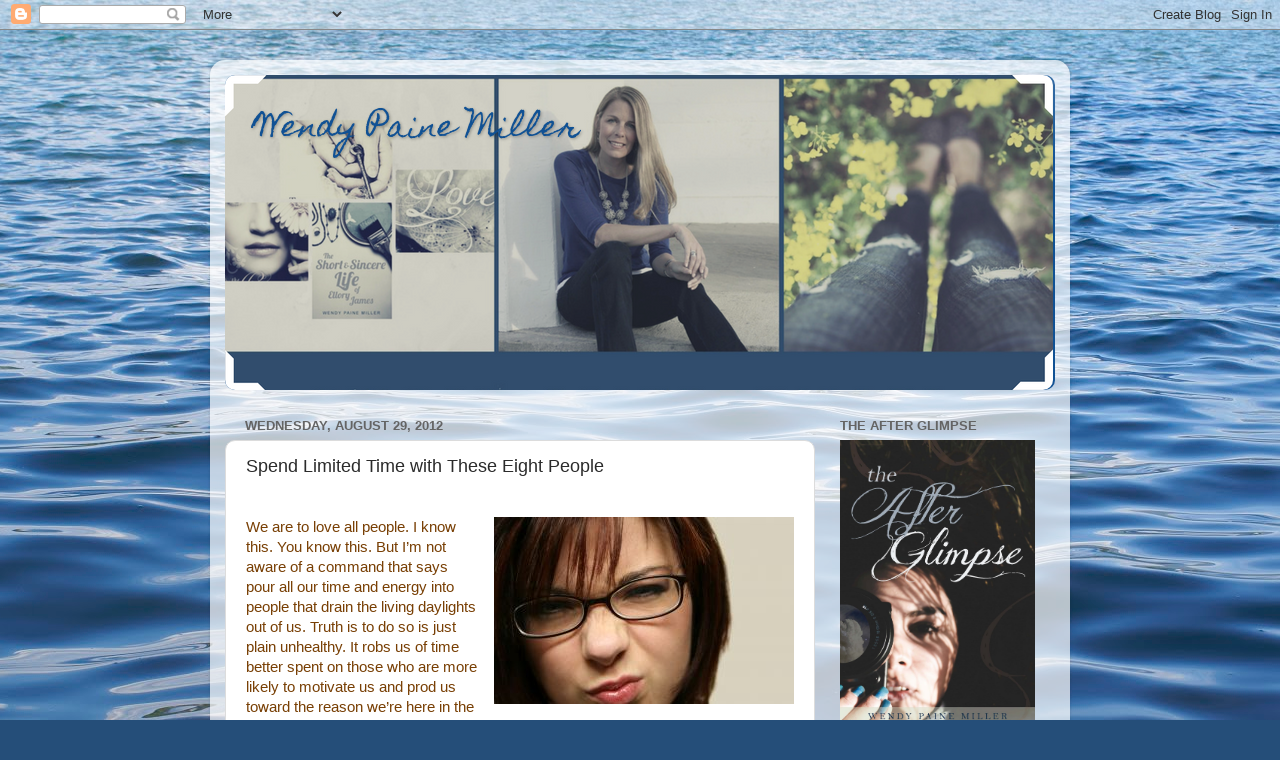

--- FILE ---
content_type: text/html; charset=UTF-8
request_url: http://www.wendypainemiller.com/2012/08/spend-limited-time-with-these-eight.html?showComment=1346256601402
body_size: 26816
content:
<!DOCTYPE html>
<html class='v2' dir='ltr' lang='en'>
<head>
<link href='https://www.blogger.com/static/v1/widgets/335934321-css_bundle_v2.css' rel='stylesheet' type='text/css'/>
<meta content='width=1100' name='viewport'/>
<meta content='text/html; charset=UTF-8' http-equiv='Content-Type'/>
<meta content='blogger' name='generator'/>
<link href='http://www.wendypainemiller.com/favicon.ico' rel='icon' type='image/x-icon'/>
<link href='http://www.wendypainemiller.com/2012/08/spend-limited-time-with-these-eight.html' rel='canonical'/>
<link rel="alternate" type="application/atom+xml" title="Wendy Paine Miller - Atom" href="http://www.wendypainemiller.com/feeds/posts/default" />
<link rel="alternate" type="application/rss+xml" title="Wendy Paine Miller - RSS" href="http://www.wendypainemiller.com/feeds/posts/default?alt=rss" />
<link rel="service.post" type="application/atom+xml" title="Wendy Paine Miller - Atom" href="https://www.blogger.com/feeds/91619058872894494/posts/default" />

<link rel="alternate" type="application/atom+xml" title="Wendy Paine Miller - Atom" href="http://www.wendypainemiller.com/feeds/3147869337112391320/comments/default" />
<!--Can't find substitution for tag [blog.ieCssRetrofitLinks]-->
<link href='https://blogger.googleusercontent.com/img/b/R29vZ2xl/AVvXsEieekVFJWJvbFe1O7mhyphenhyphenACPD6PO6uUmZSMHsfrPAG2jg4ATEZeul-AO_VoExC72qEbtSBSMAPnuZ2VZ4PlgK3LtlpKxhb-ZjU1TCZyYAizXAvP_B5dOltdcQJgv5eYFXjdl4SAkjzmHGHk/s1600/1208847_girl_with_a_sour_face.jpg' rel='image_src'/>
<meta content='http://www.wendypainemiller.com/2012/08/spend-limited-time-with-these-eight.html' property='og:url'/>
<meta content='Spend Limited Time with These Eight People' property='og:title'/>
<meta content='      We are to love all people. I know this. You know this. But I’m not aware of a command that says pour all our time and energy into peop...' property='og:description'/>
<meta content='https://blogger.googleusercontent.com/img/b/R29vZ2xl/AVvXsEieekVFJWJvbFe1O7mhyphenhyphenACPD6PO6uUmZSMHsfrPAG2jg4ATEZeul-AO_VoExC72qEbtSBSMAPnuZ2VZ4PlgK3LtlpKxhb-ZjU1TCZyYAizXAvP_B5dOltdcQJgv5eYFXjdl4SAkjzmHGHk/w1200-h630-p-k-no-nu/1208847_girl_with_a_sour_face.jpg' property='og:image'/>
<title>Wendy Paine Miller: Spend Limited Time with These Eight People</title>
<style type='text/css'>@font-face{font-family:'Homemade Apple';font-style:normal;font-weight:400;font-display:swap;src:url(//fonts.gstatic.com/s/homemadeapple/v24/Qw3EZQFXECDrI2q789EKQZJob0x6XHgOiJM6.woff2)format('woff2');unicode-range:U+0000-00FF,U+0131,U+0152-0153,U+02BB-02BC,U+02C6,U+02DA,U+02DC,U+0304,U+0308,U+0329,U+2000-206F,U+20AC,U+2122,U+2191,U+2193,U+2212,U+2215,U+FEFF,U+FFFD;}</style>
<style id='page-skin-1' type='text/css'><!--
/*-----------------------------------------------
Blogger Template Style
Name:     Picture Window
Designer: Blogger
URL:      www.blogger.com
----------------------------------------------- */
/* Content
----------------------------------------------- */
body {
font: normal normal 15px Arial, Tahoma, Helvetica, FreeSans, sans-serif;
color: #2b2b2b;
background: #254e79 url(//themes.googleusercontent.com/image?id=1jxYoxoGsXvGNeh1j3R1CxTHM6kEA-pjL6ffx9p6qCKf1IavI6sTgUCBrj-tWV-RZc7lR) no-repeat fixed top center /* Credit: MichaelJay (http://www.istockphoto.com/file_closeup.php?id=6416995&platform=blogger) */;
}
html body .region-inner {
min-width: 0;
max-width: 100%;
width: auto;
}
.content-outer {
font-size: 90%;
}
a:link {
text-decoration:none;
color: #105194;
}
a:visited {
text-decoration:none;
color: #00336c;
}
a:hover {
text-decoration:underline;
color: #104fc9;
}
.content-outer {
background: transparent url(https://resources.blogblog.com/blogblog/data/1kt/transparent/white80.png) repeat scroll top left;
-moz-border-radius: 15px;
-webkit-border-radius: 15px;
-goog-ms-border-radius: 15px;
border-radius: 15px;
-moz-box-shadow: 0 0 3px rgba(0, 0, 0, .15);
-webkit-box-shadow: 0 0 3px rgba(0, 0, 0, .15);
-goog-ms-box-shadow: 0 0 3px rgba(0, 0, 0, .15);
box-shadow: 0 0 3px rgba(0, 0, 0, .15);
margin: 30px auto;
}
.content-inner {
padding: 15px;
}
/* Header
----------------------------------------------- */
.header-outer {
background: #105194 url(https://resources.blogblog.com/blogblog/data/1kt/transparent/header_gradient_shade.png) repeat-x scroll top left;
_background-image: none;
color: #105194;
-moz-border-radius: 10px;
-webkit-border-radius: 10px;
-goog-ms-border-radius: 10px;
border-radius: 10px;
}
.Header img, .Header #header-inner {
-moz-border-radius: 10px;
-webkit-border-radius: 10px;
-goog-ms-border-radius: 10px;
border-radius: 10px;
}
.header-inner .Header .titlewrapper,
.header-inner .Header .descriptionwrapper {
padding-left: 30px;
padding-right: 30px;
}
.Header h1 {
font: normal normal 30px Homemade Apple;
text-shadow: 1px 1px 3px rgba(0, 0, 0, 0.3);
}
.Header h1 a {
color: #105194;
}
.Header .description {
font-size: 130%;
}
/* Tabs
----------------------------------------------- */
.tabs-inner {
margin: .5em 0 0;
padding: 0;
}
.tabs-inner .section {
margin: 0;
}
.tabs-inner .widget ul {
padding: 0;
background: #f4f4f4 url(https://resources.blogblog.com/blogblog/data/1kt/transparent/tabs_gradient_shade.png) repeat scroll bottom;
-moz-border-radius: 10px;
-webkit-border-radius: 10px;
-goog-ms-border-radius: 10px;
border-radius: 10px;
}
.tabs-inner .widget li {
border: none;
}
.tabs-inner .widget li a {
display: inline-block;
padding: .5em 1em;
margin-right: 0;
color: #992211;
font: normal normal 15px Arial, Tahoma, Helvetica, FreeSans, sans-serif;
-moz-border-radius: 0 0 0 0;
-webkit-border-top-left-radius: 0;
-webkit-border-top-right-radius: 0;
-goog-ms-border-radius: 0 0 0 0;
border-radius: 0 0 0 0;
background: transparent none no-repeat scroll top left;
border-right: 1px solid #cbcbcb;
}
.tabs-inner .widget li:first-child a {
padding-left: 1.25em;
-moz-border-radius-topleft: 10px;
-moz-border-radius-bottomleft: 10px;
-webkit-border-top-left-radius: 10px;
-webkit-border-bottom-left-radius: 10px;
-goog-ms-border-top-left-radius: 10px;
-goog-ms-border-bottom-left-radius: 10px;
border-top-left-radius: 10px;
border-bottom-left-radius: 10px;
}
.tabs-inner .widget li.selected a,
.tabs-inner .widget li a:hover {
position: relative;
z-index: 1;
background: #ffffff url(https://resources.blogblog.com/blogblog/data/1kt/transparent/tabs_gradient_shade.png) repeat scroll bottom;
color: #000000;
-moz-box-shadow: 0 0 0 rgba(0, 0, 0, .15);
-webkit-box-shadow: 0 0 0 rgba(0, 0, 0, .15);
-goog-ms-box-shadow: 0 0 0 rgba(0, 0, 0, .15);
box-shadow: 0 0 0 rgba(0, 0, 0, .15);
}
/* Headings
----------------------------------------------- */
h2 {
font: bold normal 13px Arial, Tahoma, Helvetica, FreeSans, sans-serif;
text-transform: uppercase;
color: #646464;
margin: .5em 0;
}
/* Main
----------------------------------------------- */
.main-outer {
background: transparent none repeat scroll top center;
-moz-border-radius: 0 0 0 0;
-webkit-border-top-left-radius: 0;
-webkit-border-top-right-radius: 0;
-webkit-border-bottom-left-radius: 0;
-webkit-border-bottom-right-radius: 0;
-goog-ms-border-radius: 0 0 0 0;
border-radius: 0 0 0 0;
-moz-box-shadow: 0 0 0 rgba(0, 0, 0, .15);
-webkit-box-shadow: 0 0 0 rgba(0, 0, 0, .15);
-goog-ms-box-shadow: 0 0 0 rgba(0, 0, 0, .15);
box-shadow: 0 0 0 rgba(0, 0, 0, .15);
}
.main-inner {
padding: 15px 5px 20px;
}
.main-inner .column-center-inner {
padding: 0 0;
}
.main-inner .column-left-inner {
padding-left: 0;
}
.main-inner .column-right-inner {
padding-right: 0;
}
/* Posts
----------------------------------------------- */
h3.post-title {
margin: 0;
font: normal normal 18px Arial, Tahoma, Helvetica, FreeSans, sans-serif;
}
.comments h4 {
margin: 1em 0 0;
font: normal normal 18px Arial, Tahoma, Helvetica, FreeSans, sans-serif;
}
.date-header span {
color: #646464;
}
.post-outer {
background-color: #ffffff;
border: solid 1px #dcdcdc;
-moz-border-radius: 10px;
-webkit-border-radius: 10px;
border-radius: 10px;
-goog-ms-border-radius: 10px;
padding: 15px 20px;
margin: 0 -20px 20px;
}
.post-body {
line-height: 1.4;
font-size: 110%;
position: relative;
}
.post-header {
margin: 0 0 1.5em;
color: #989898;
line-height: 1.6;
}
.post-footer {
margin: .5em 0 0;
color: #989898;
line-height: 1.6;
}
#blog-pager {
font-size: 140%
}
#comments .comment-author {
padding-top: 1.5em;
border-top: dashed 1px #ccc;
border-top: dashed 1px rgba(128, 128, 128, .5);
background-position: 0 1.5em;
}
#comments .comment-author:first-child {
padding-top: 0;
border-top: none;
}
.avatar-image-container {
margin: .2em 0 0;
}
/* Comments
----------------------------------------------- */
.comments .comments-content .icon.blog-author {
background-repeat: no-repeat;
background-image: url([data-uri]);
}
.comments .comments-content .loadmore a {
border-top: 1px solid #104fc9;
border-bottom: 1px solid #104fc9;
}
.comments .continue {
border-top: 2px solid #104fc9;
}
/* Widgets
----------------------------------------------- */
.widget ul, .widget #ArchiveList ul.flat {
padding: 0;
list-style: none;
}
.widget ul li, .widget #ArchiveList ul.flat li {
border-top: dashed 1px #ccc;
border-top: dashed 1px rgba(128, 128, 128, .5);
}
.widget ul li:first-child, .widget #ArchiveList ul.flat li:first-child {
border-top: none;
}
.widget .post-body ul {
list-style: disc;
}
.widget .post-body ul li {
border: none;
}
/* Footer
----------------------------------------------- */
.footer-outer {
color:#ededed;
background: transparent url(https://resources.blogblog.com/blogblog/data/1kt/transparent/black50.png) repeat scroll top left;
-moz-border-radius: 10px 10px 10px 10px;
-webkit-border-top-left-radius: 10px;
-webkit-border-top-right-radius: 10px;
-webkit-border-bottom-left-radius: 10px;
-webkit-border-bottom-right-radius: 10px;
-goog-ms-border-radius: 10px 10px 10px 10px;
border-radius: 10px 10px 10px 10px;
-moz-box-shadow: 0 0 0 rgba(0, 0, 0, .15);
-webkit-box-shadow: 0 0 0 rgba(0, 0, 0, .15);
-goog-ms-box-shadow: 0 0 0 rgba(0, 0, 0, .15);
box-shadow: 0 0 0 rgba(0, 0, 0, .15);
}
.footer-inner {
padding: 10px 5px 20px;
}
.footer-outer a {
color: #e9dcff;
}
.footer-outer a:visited {
color: #ac98cb;
}
.footer-outer a:hover {
color: #ffffff;
}
.footer-outer .widget h2 {
color: #bababa;
}
/* Mobile
----------------------------------------------- */
html body.mobile {
height: auto;
}
html body.mobile {
min-height: 480px;
background-size: 100% auto;
}
.mobile .body-fauxcolumn-outer {
background: transparent none repeat scroll top left;
}
html .mobile .mobile-date-outer, html .mobile .blog-pager {
border-bottom: none;
background: transparent none repeat scroll top center;
margin-bottom: 10px;
}
.mobile .date-outer {
background: transparent none repeat scroll top center;
}
.mobile .header-outer, .mobile .main-outer,
.mobile .post-outer, .mobile .footer-outer {
-moz-border-radius: 0;
-webkit-border-radius: 0;
-goog-ms-border-radius: 0;
border-radius: 0;
}
.mobile .content-outer,
.mobile .main-outer,
.mobile .post-outer {
background: inherit;
border: none;
}
.mobile .content-outer {
font-size: 100%;
}
.mobile-link-button {
background-color: #105194;
}
.mobile-link-button a:link, .mobile-link-button a:visited {
color: #ffffff;
}
.mobile-index-contents {
color: #2b2b2b;
}
.mobile .tabs-inner .PageList .widget-content {
background: #ffffff url(https://resources.blogblog.com/blogblog/data/1kt/transparent/tabs_gradient_shade.png) repeat scroll bottom;
color: #000000;
}
.mobile .tabs-inner .PageList .widget-content .pagelist-arrow {
border-left: 1px solid #cbcbcb;
}

--></style>
<style id='template-skin-1' type='text/css'><!--
body {
min-width: 860px;
}
.content-outer, .content-fauxcolumn-outer, .region-inner {
min-width: 860px;
max-width: 860px;
_width: 860px;
}
.main-inner .columns {
padding-left: 0;
padding-right: 240px;
}
.main-inner .fauxcolumn-center-outer {
left: 0;
right: 240px;
/* IE6 does not respect left and right together */
_width: expression(this.parentNode.offsetWidth -
parseInt("0") -
parseInt("240px") + 'px');
}
.main-inner .fauxcolumn-left-outer {
width: 0;
}
.main-inner .fauxcolumn-right-outer {
width: 240px;
}
.main-inner .column-left-outer {
width: 0;
right: 100%;
margin-left: -0;
}
.main-inner .column-right-outer {
width: 240px;
margin-right: -240px;
}
#layout {
min-width: 0;
}
#layout .content-outer {
min-width: 0;
width: 800px;
}
#layout .region-inner {
min-width: 0;
width: auto;
}
body#layout div.add_widget {
padding: 8px;
}
body#layout div.add_widget a {
margin-left: 32px;
}
--></style>
<style>
    body {background-image:url(\/\/themes.googleusercontent.com\/image?id=1jxYoxoGsXvGNeh1j3R1CxTHM6kEA-pjL6ffx9p6qCKf1IavI6sTgUCBrj-tWV-RZc7lR);}
    
@media (max-width: 200px) { body {background-image:url(\/\/themes.googleusercontent.com\/image?id=1jxYoxoGsXvGNeh1j3R1CxTHM6kEA-pjL6ffx9p6qCKf1IavI6sTgUCBrj-tWV-RZc7lR&options=w200);}}
@media (max-width: 400px) and (min-width: 201px) { body {background-image:url(\/\/themes.googleusercontent.com\/image?id=1jxYoxoGsXvGNeh1j3R1CxTHM6kEA-pjL6ffx9p6qCKf1IavI6sTgUCBrj-tWV-RZc7lR&options=w400);}}
@media (max-width: 800px) and (min-width: 401px) { body {background-image:url(\/\/themes.googleusercontent.com\/image?id=1jxYoxoGsXvGNeh1j3R1CxTHM6kEA-pjL6ffx9p6qCKf1IavI6sTgUCBrj-tWV-RZc7lR&options=w800);}}
@media (max-width: 1200px) and (min-width: 801px) { body {background-image:url(\/\/themes.googleusercontent.com\/image?id=1jxYoxoGsXvGNeh1j3R1CxTHM6kEA-pjL6ffx9p6qCKf1IavI6sTgUCBrj-tWV-RZc7lR&options=w1200);}}
/* Last tag covers anything over one higher than the previous max-size cap. */
@media (min-width: 1201px) { body {background-image:url(\/\/themes.googleusercontent.com\/image?id=1jxYoxoGsXvGNeh1j3R1CxTHM6kEA-pjL6ffx9p6qCKf1IavI6sTgUCBrj-tWV-RZc7lR&options=w1600);}}
  </style>
<link href='https://www.blogger.com/dyn-css/authorization.css?targetBlogID=91619058872894494&amp;zx=4f30c363-427a-4c2b-af75-a8d59ee4df82' media='none' onload='if(media!=&#39;all&#39;)media=&#39;all&#39;' rel='stylesheet'/><noscript><link href='https://www.blogger.com/dyn-css/authorization.css?targetBlogID=91619058872894494&amp;zx=4f30c363-427a-4c2b-af75-a8d59ee4df82' rel='stylesheet'/></noscript>
<meta name='google-adsense-platform-account' content='ca-host-pub-1556223355139109'/>
<meta name='google-adsense-platform-domain' content='blogspot.com'/>

</head>
<body class='loading variant-shade'>
<div class='navbar section' id='navbar' name='Navbar'><div class='widget Navbar' data-version='1' id='Navbar1'><script type="text/javascript">
    function setAttributeOnload(object, attribute, val) {
      if(window.addEventListener) {
        window.addEventListener('load',
          function(){ object[attribute] = val; }, false);
      } else {
        window.attachEvent('onload', function(){ object[attribute] = val; });
      }
    }
  </script>
<div id="navbar-iframe-container"></div>
<script type="text/javascript" src="https://apis.google.com/js/platform.js"></script>
<script type="text/javascript">
      gapi.load("gapi.iframes:gapi.iframes.style.bubble", function() {
        if (gapi.iframes && gapi.iframes.getContext) {
          gapi.iframes.getContext().openChild({
              url: 'https://www.blogger.com/navbar/91619058872894494?po\x3d3147869337112391320\x26origin\x3dhttp://www.wendypainemiller.com',
              where: document.getElementById("navbar-iframe-container"),
              id: "navbar-iframe"
          });
        }
      });
    </script><script type="text/javascript">
(function() {
var script = document.createElement('script');
script.type = 'text/javascript';
script.src = '//pagead2.googlesyndication.com/pagead/js/google_top_exp.js';
var head = document.getElementsByTagName('head')[0];
if (head) {
head.appendChild(script);
}})();
</script>
</div></div>
<div class='body-fauxcolumns'>
<div class='fauxcolumn-outer body-fauxcolumn-outer'>
<div class='cap-top'>
<div class='cap-left'></div>
<div class='cap-right'></div>
</div>
<div class='fauxborder-left'>
<div class='fauxborder-right'></div>
<div class='fauxcolumn-inner'>
</div>
</div>
<div class='cap-bottom'>
<div class='cap-left'></div>
<div class='cap-right'></div>
</div>
</div>
</div>
<div class='content'>
<div class='content-fauxcolumns'>
<div class='fauxcolumn-outer content-fauxcolumn-outer'>
<div class='cap-top'>
<div class='cap-left'></div>
<div class='cap-right'></div>
</div>
<div class='fauxborder-left'>
<div class='fauxborder-right'></div>
<div class='fauxcolumn-inner'>
</div>
</div>
<div class='cap-bottom'>
<div class='cap-left'></div>
<div class='cap-right'></div>
</div>
</div>
</div>
<div class='content-outer'>
<div class='content-cap-top cap-top'>
<div class='cap-left'></div>
<div class='cap-right'></div>
</div>
<div class='fauxborder-left content-fauxborder-left'>
<div class='fauxborder-right content-fauxborder-right'></div>
<div class='content-inner'>
<header>
<div class='header-outer'>
<div class='header-cap-top cap-top'>
<div class='cap-left'></div>
<div class='cap-right'></div>
</div>
<div class='fauxborder-left header-fauxborder-left'>
<div class='fauxborder-right header-fauxborder-right'></div>
<div class='region-inner header-inner'>
<div class='header section' id='header' name='Header'><div class='widget Header' data-version='1' id='Header1'>
<div id='header-inner' style='background-image: url("https://blogger.googleusercontent.com/img/b/R29vZ2xl/AVvXsEjildHkx5hjGigYbDT25BHWaSRrJBsabx7oHRCofVItXhJdPv2BL1QQI9xaAOJUGQxNmiA0mCG2DW8vrxA8XfRHACRR1qCB1z2swznKfSe-72ckvMhyphenhyphenZcNlbQlQkey1zF893VrOkFtAUxE/s1600/I+have+to+keep+improving..png"); background-position: left; width: 828px; min-height: 315px; _height: 315px; background-repeat: no-repeat; '>
<div class='titlewrapper' style='background: transparent'>
<h1 class='title' style='background: transparent; border-width: 0px'>
<a href='http://www.wendypainemiller.com/'>
Wendy Paine Miller
</a>
</h1>
</div>
<div class='descriptionwrapper'>
<p class='description'><span>
</span></p>
</div>
</div>
</div></div>
</div>
</div>
<div class='header-cap-bottom cap-bottom'>
<div class='cap-left'></div>
<div class='cap-right'></div>
</div>
</div>
</header>
<div class='tabs-outer'>
<div class='tabs-cap-top cap-top'>
<div class='cap-left'></div>
<div class='cap-right'></div>
</div>
<div class='fauxborder-left tabs-fauxborder-left'>
<div class='fauxborder-right tabs-fauxborder-right'></div>
<div class='region-inner tabs-inner'>
<div class='tabs no-items section' id='crosscol' name='Cross-Column'></div>
<div class='tabs no-items section' id='crosscol-overflow' name='Cross-Column 2'></div>
</div>
</div>
<div class='tabs-cap-bottom cap-bottom'>
<div class='cap-left'></div>
<div class='cap-right'></div>
</div>
</div>
<div class='main-outer'>
<div class='main-cap-top cap-top'>
<div class='cap-left'></div>
<div class='cap-right'></div>
</div>
<div class='fauxborder-left main-fauxborder-left'>
<div class='fauxborder-right main-fauxborder-right'></div>
<div class='region-inner main-inner'>
<div class='columns fauxcolumns'>
<div class='fauxcolumn-outer fauxcolumn-center-outer'>
<div class='cap-top'>
<div class='cap-left'></div>
<div class='cap-right'></div>
</div>
<div class='fauxborder-left'>
<div class='fauxborder-right'></div>
<div class='fauxcolumn-inner'>
</div>
</div>
<div class='cap-bottom'>
<div class='cap-left'></div>
<div class='cap-right'></div>
</div>
</div>
<div class='fauxcolumn-outer fauxcolumn-left-outer'>
<div class='cap-top'>
<div class='cap-left'></div>
<div class='cap-right'></div>
</div>
<div class='fauxborder-left'>
<div class='fauxborder-right'></div>
<div class='fauxcolumn-inner'>
</div>
</div>
<div class='cap-bottom'>
<div class='cap-left'></div>
<div class='cap-right'></div>
</div>
</div>
<div class='fauxcolumn-outer fauxcolumn-right-outer'>
<div class='cap-top'>
<div class='cap-left'></div>
<div class='cap-right'></div>
</div>
<div class='fauxborder-left'>
<div class='fauxborder-right'></div>
<div class='fauxcolumn-inner'>
</div>
</div>
<div class='cap-bottom'>
<div class='cap-left'></div>
<div class='cap-right'></div>
</div>
</div>
<!-- corrects IE6 width calculation -->
<div class='columns-inner'>
<div class='column-center-outer'>
<div class='column-center-inner'>
<div class='main section' id='main' name='Main'><div class='widget Blog' data-version='1' id='Blog1'>
<div class='blog-posts hfeed'>

          <div class="date-outer">
        
<h2 class='date-header'><span>Wednesday, August 29, 2012</span></h2>

          <div class="date-posts">
        
<div class='post-outer'>
<div class='post hentry uncustomized-post-template' itemprop='blogPost' itemscope='itemscope' itemtype='http://schema.org/BlogPosting'>
<meta content='https://blogger.googleusercontent.com/img/b/R29vZ2xl/AVvXsEieekVFJWJvbFe1O7mhyphenhyphenACPD6PO6uUmZSMHsfrPAG2jg4ATEZeul-AO_VoExC72qEbtSBSMAPnuZ2VZ4PlgK3LtlpKxhb-ZjU1TCZyYAizXAvP_B5dOltdcQJgv5eYFXjdl4SAkjzmHGHk/s1600/1208847_girl_with_a_sour_face.jpg' itemprop='image_url'/>
<meta content='91619058872894494' itemprop='blogId'/>
<meta content='3147869337112391320' itemprop='postId'/>
<a name='3147869337112391320'></a>
<h3 class='post-title entry-title' itemprop='name'>
Spend Limited Time with These Eight People
</h3>
<div class='post-header'>
<div class='post-header-line-1'></div>
</div>
<div class='post-body entry-content' id='post-body-3147869337112391320' itemprop='description articleBody'>


<br />
<div class="separator" style="clear: both; text-align: center;">
<a href="https://blogger.googleusercontent.com/img/b/R29vZ2xl/AVvXsEieekVFJWJvbFe1O7mhyphenhyphenACPD6PO6uUmZSMHsfrPAG2jg4ATEZeul-AO_VoExC72qEbtSBSMAPnuZ2VZ4PlgK3LtlpKxhb-ZjU1TCZyYAizXAvP_B5dOltdcQJgv5eYFXjdl4SAkjzmHGHk/s1600/1208847_girl_with_a_sour_face.jpg" imageanchor="1" style="clear: right; float: right; margin-bottom: 1em; margin-left: 1em;"><img border="0" src="https://blogger.googleusercontent.com/img/b/R29vZ2xl/AVvXsEieekVFJWJvbFe1O7mhyphenhyphenACPD6PO6uUmZSMHsfrPAG2jg4ATEZeul-AO_VoExC72qEbtSBSMAPnuZ2VZ4PlgK3LtlpKxhb-ZjU1TCZyYAizXAvP_B5dOltdcQJgv5eYFXjdl4SAkjzmHGHk/s1600/1208847_girl_with_a_sour_face.jpg" /></a></div>
<div class="MsoNormal" style="margin: 0in 0in 10pt;">
<span style="color: #783f04; font-family: Verdana, sans-serif;">We are to love all people. I know this. You know this. But
I&#8217;m not aware of a command that says pour all our time and energy into people that drain
the living daylights out of us. Truth is to do so is just plain unhealthy. It
robs us of time better spent on those who are more likely to motivate us and
prod us toward the reason we&#8217;re here in the first place. You can&#8217;t get time
back. It matters how we use up our minutes.</span></div>
<span style="color: #783f04;"><span style="font-family: Verdana, sans-serif;">

</span><span style="font-family: Verdana, sans-serif;">All this said, I&#8217;ve given some thought to some folks we might
want to consider minimizing our minutes with:</span></span><br />
<span style="color: #783f04; font-family: Verdana, sans-serif;">

</span><br />
<div class="MsoNormal" style="margin: 0in 0in 10pt;">
<span style="color: #a64d79; font-family: Verdana, sans-serif;"><em><strong>The Blamer</strong></em></span></div>
<span style="color: #783f04;"><span style="font-family: Verdana, sans-serif;">
</span><span style="font-family: Verdana, sans-serif;">Everything is someone else&#8217;s fault. (Little brother to The
Complainer.)</span></span><br />
<span style="color: #783f04; font-family: Verdana, sans-serif;">

</span><br />
<div class="MsoNormal" style="margin: 0in 0in 10pt;">
<span style="color: #a64d79; font-family: Verdana, sans-serif;"><em><strong>The Victim</strong></em></span></div>
<span style="color: #783f04;"><span style="font-family: Verdana, sans-serif;">

</span><span style="font-family: Verdana, sans-serif;">Life, in all its unfairness, has dumped on me. Wah. (Brother
to The Blamer.)</span></span><br />
<span style="color: #783f04; font-family: Verdana, sans-serif;">

</span><br />
<div class="MsoNormal" style="margin: 0in 0in 10pt;">
<span style="color: #a64d79; font-family: Verdana, sans-serif;"><em><strong>The Excuse Maker</strong></em></span></div>
<span style="font-family: Verdana, sans-serif;">

</span><span style="color: #783f04; font-family: Verdana, sans-serif;">That&#8217;s not my project or problem or property or possession...
Besides, I&#8217;m too busy cleaning out my ears. (The Victim&#8217;s best friend.)</span><br />
<span style="color: #783f04; font-family: Verdana, sans-serif;">

</span><br />
<div class="MsoNormal" style="margin: 0in 0in 10pt;">
<span style="color: #a64d79; font-family: Verdana, sans-serif;"><em><strong>The Discourager</strong></em></span></div>
<span style="color: #783f04;"><span style="font-family: Verdana, sans-serif;">

</span><span style="font-family: Verdana, sans-serif;">Why bother? It&#8217;s not worth it. You just don&#8217;t have what it
takes. (Mom of The Victim.)</span></span><br />
<span style="color: #783f04; font-family: Verdana, sans-serif;">

</span><br />
<div class="MsoNormal" style="margin: 0in 0in 10pt;">
<span style="color: #a64d79; font-family: Verdana, sans-serif;"><em><strong>The Complainer</strong></em></span></div>
<span style="color: #783f04;"><span style="font-family: Verdana, sans-serif;">

</span><span style="font-family: Verdana, sans-serif;">Life is always a dull brown or gray. This person could find
a way to rip apart a rainbow. (Cousin to The Blamer.)</span></span><br />
<span style="color: #783f04; font-family: Verdana, sans-serif;">

</span><br />
<div class="MsoNormal" style="margin: 0in 0in 10pt;">
<span style="font-family: Verdana, sans-serif;"><span style="color: #783f04;"><strong><em><span style="color: #a64d79;">The Eternally Bored One</span></em></strong>&nbsp;</span></span></div>
<div class="MsoNormal" style="margin: 0in 0in 10pt;">
<span style="color: #783f04;"><span style="font-family: Verdana, sans-serif;">(The Complainer&#8217;s neighbor.) </span><span style="font-family: Verdana, sans-serif;">Nothing worth engaging with. No real valuable way to spend
my time. Waste it away.</span></span></div>
<span style="color: #783f04;"><span style="font-family: Verdana, sans-serif;">

</span></span><span style="color: #a64d79; font-family: Verdana, sans-serif;"><strong><em>The Gossip</em></strong></span><br />
<span style="font-family: Verdana, sans-serif;">

</span><br />
<div class="MsoNormal" style="margin: 0in 0in 10pt;">
<span style="color: #783f04; font-family: Verdana, sans-serif;">Should carry a sign that says, &#8220;Willing to talk behind backs
for free.&#8221; Thinks it is building her up. Instead, she looks like a fool.
(Girlfriend to The Bored.)</span></div>
<span style="color: #783f04;"><span style="font-family: Verdana, sans-serif;">

</span></span><span style="color: #a64d79; font-family: Verdana, sans-serif;"><em><strong>The Taker</strong></em></span><br />
<span style="color: #783f04; font-family: Verdana, sans-serif;">

</span><br />
<div class="MsoNormal" style="margin: 0in 0in 10pt;">
<span style="color: #783f04; font-family: Verdana, sans-serif;">Mine. Mine. And more mine. Talk. Talk. Talk. Dump. Vent.
Bleh. (Trains The Victim&#8217;s dog.)</span></div>
<span style="color: #783f04; font-family: Verdana, sans-serif;">

</span><br />
<div class="MsoNormal" style="margin: 0in 0in 10pt;">
<span style="color: #783f04; font-family: Verdana, sans-serif;">And there you have it in the land of toxic. Crazy how
they&#8217;re all related, eh?</span></div>
<span style="color: #783f04;"><span style="font-family: Verdana, sans-serif;">

</span><span style="font-family: Verdana, sans-serif;">This list serves as a great self-check for me. It&#8217;s natural
to slip into any one of these behaviors. But it&#8217;s dangerous and it bleeds into
our relationships. On more than one occasion I&#8217;ve learned the hard way after
spending far too much time concentrating on individuals with these traits. Now
I&#8217;m more discerning about how I invest my time&#8212;and in whom.</span></span><br />
<span style="color: #783f04; font-family: Verdana, sans-serif;">

</span><br />
<div class="MsoNormal" style="margin: 0in 0in 10pt;">
<span style="color: #a64d79; font-family: Verdana, sans-serif;">Can you think of another example of a life-draining
behavior?</span></div>
<span style="color: #783f04; font-family: Verdana, sans-serif;">

</span><br />
<span style="color: #783f04; font-family: Verdana, sans-serif; font-size: x-small;">*There&#8217;s a difference between going through a difficult
season and embodying one of these traits for years. I&#8217;m a strong believer in
coming along side others to help them out of the pit. But when it gets to the
point where they want you to bring your belongings and live down there with
them, you&#8217;ve hit a crucial point. Do you let them drag you in the pit with them
or not?</span><br />
<span style="font-family: Verdana, sans-serif;">

</span><br />
<div class="MsoNormal" style="margin: 0in 0in 10pt;">
<span style="color: #783f04; font-family: Verdana, sans-serif; font-size: xx-small;">**photo by stock.XCHNG</span></div>
<br />
<div class="MsoNormal" style="margin: 0in 0in 10pt;">
<o:p><span style="font-family: Calibri;">&nbsp;</span></o:p></div>
<div style='clear: both;'></div>
</div>
<div class='post-footer'>
<div class='post-footer-line post-footer-line-1'>
<span class='post-author vcard'>
By
<span class='fn' itemprop='author' itemscope='itemscope' itemtype='http://schema.org/Person'>
<meta content='https://www.blogger.com/profile/15136235074351188350' itemprop='url'/>
<a class='g-profile' href='https://www.blogger.com/profile/15136235074351188350' rel='author' title='author profile'>
<span itemprop='name'>Wendy Paine Miller</span>
</a>
</span>
</span>
<span class='post-timestamp'>
-
<meta content='http://www.wendypainemiller.com/2012/08/spend-limited-time-with-these-eight.html' itemprop='url'/>
<a class='timestamp-link' href='http://www.wendypainemiller.com/2012/08/spend-limited-time-with-these-eight.html' rel='bookmark' title='permanent link'><abbr class='published' itemprop='datePublished' title='2012-08-29T03:45:00-07:00'>August 29, 2012</abbr></a>
</span>
<span class='post-comment-link'>
</span>
<span class='post-icons'>
<span class='item-control blog-admin pid-1868447485'>
<a href='https://www.blogger.com/post-edit.g?blogID=91619058872894494&postID=3147869337112391320&from=pencil' title='Edit Post'>
<img alt='' class='icon-action' height='18' src='https://resources.blogblog.com/img/icon18_edit_allbkg.gif' width='18'/>
</a>
</span>
</span>
<div class='post-share-buttons goog-inline-block'>
<a class='goog-inline-block share-button sb-email' href='https://www.blogger.com/share-post.g?blogID=91619058872894494&postID=3147869337112391320&target=email' target='_blank' title='Email This'><span class='share-button-link-text'>Email This</span></a><a class='goog-inline-block share-button sb-blog' href='https://www.blogger.com/share-post.g?blogID=91619058872894494&postID=3147869337112391320&target=blog' onclick='window.open(this.href, "_blank", "height=270,width=475"); return false;' target='_blank' title='BlogThis!'><span class='share-button-link-text'>BlogThis!</span></a><a class='goog-inline-block share-button sb-twitter' href='https://www.blogger.com/share-post.g?blogID=91619058872894494&postID=3147869337112391320&target=twitter' target='_blank' title='Share to X'><span class='share-button-link-text'>Share to X</span></a><a class='goog-inline-block share-button sb-facebook' href='https://www.blogger.com/share-post.g?blogID=91619058872894494&postID=3147869337112391320&target=facebook' onclick='window.open(this.href, "_blank", "height=430,width=640"); return false;' target='_blank' title='Share to Facebook'><span class='share-button-link-text'>Share to Facebook</span></a><a class='goog-inline-block share-button sb-pinterest' href='https://www.blogger.com/share-post.g?blogID=91619058872894494&postID=3147869337112391320&target=pinterest' target='_blank' title='Share to Pinterest'><span class='share-button-link-text'>Share to Pinterest</span></a>
</div>
</div>
<div class='post-footer-line post-footer-line-2'>
<span class='post-labels'>
Labels:
<a href='http://www.wendypainemiller.com/search/label/unhealthy%20behaviors' rel='tag'>unhealthy behaviors</a>,
<a href='http://www.wendypainemiller.com/search/label/valuable%20time' rel='tag'>valuable time</a>
</span>
</div>
<div class='post-footer-line post-footer-line-3'>
<span class='post-location'>
</span>
</div>
</div>
</div>
<div class='comments' id='comments'>
<a name='comments'></a>
<h4>21 comments:</h4>
<div class='comments-content'>
<script async='async' src='' type='text/javascript'></script>
<script type='text/javascript'>
    (function() {
      var items = null;
      var msgs = null;
      var config = {};

// <![CDATA[
      var cursor = null;
      if (items && items.length > 0) {
        cursor = parseInt(items[items.length - 1].timestamp) + 1;
      }

      var bodyFromEntry = function(entry) {
        var text = (entry &&
                    ((entry.content && entry.content.$t) ||
                     (entry.summary && entry.summary.$t))) ||
            '';
        if (entry && entry.gd$extendedProperty) {
          for (var k in entry.gd$extendedProperty) {
            if (entry.gd$extendedProperty[k].name == 'blogger.contentRemoved') {
              return '<span class="deleted-comment">' + text + '</span>';
            }
          }
        }
        return text;
      }

      var parse = function(data) {
        cursor = null;
        var comments = [];
        if (data && data.feed && data.feed.entry) {
          for (var i = 0, entry; entry = data.feed.entry[i]; i++) {
            var comment = {};
            // comment ID, parsed out of the original id format
            var id = /blog-(\d+).post-(\d+)/.exec(entry.id.$t);
            comment.id = id ? id[2] : null;
            comment.body = bodyFromEntry(entry);
            comment.timestamp = Date.parse(entry.published.$t) + '';
            if (entry.author && entry.author.constructor === Array) {
              var auth = entry.author[0];
              if (auth) {
                comment.author = {
                  name: (auth.name ? auth.name.$t : undefined),
                  profileUrl: (auth.uri ? auth.uri.$t : undefined),
                  avatarUrl: (auth.gd$image ? auth.gd$image.src : undefined)
                };
              }
            }
            if (entry.link) {
              if (entry.link[2]) {
                comment.link = comment.permalink = entry.link[2].href;
              }
              if (entry.link[3]) {
                var pid = /.*comments\/default\/(\d+)\?.*/.exec(entry.link[3].href);
                if (pid && pid[1]) {
                  comment.parentId = pid[1];
                }
              }
            }
            comment.deleteclass = 'item-control blog-admin';
            if (entry.gd$extendedProperty) {
              for (var k in entry.gd$extendedProperty) {
                if (entry.gd$extendedProperty[k].name == 'blogger.itemClass') {
                  comment.deleteclass += ' ' + entry.gd$extendedProperty[k].value;
                } else if (entry.gd$extendedProperty[k].name == 'blogger.displayTime') {
                  comment.displayTime = entry.gd$extendedProperty[k].value;
                }
              }
            }
            comments.push(comment);
          }
        }
        return comments;
      };

      var paginator = function(callback) {
        if (hasMore()) {
          var url = config.feed + '?alt=json&v=2&orderby=published&reverse=false&max-results=50';
          if (cursor) {
            url += '&published-min=' + new Date(cursor).toISOString();
          }
          window.bloggercomments = function(data) {
            var parsed = parse(data);
            cursor = parsed.length < 50 ? null
                : parseInt(parsed[parsed.length - 1].timestamp) + 1
            callback(parsed);
            window.bloggercomments = null;
          }
          url += '&callback=bloggercomments';
          var script = document.createElement('script');
          script.type = 'text/javascript';
          script.src = url;
          document.getElementsByTagName('head')[0].appendChild(script);
        }
      };
      var hasMore = function() {
        return !!cursor;
      };
      var getMeta = function(key, comment) {
        if ('iswriter' == key) {
          var matches = !!comment.author
              && comment.author.name == config.authorName
              && comment.author.profileUrl == config.authorUrl;
          return matches ? 'true' : '';
        } else if ('deletelink' == key) {
          return config.baseUri + '/comment/delete/'
               + config.blogId + '/' + comment.id;
        } else if ('deleteclass' == key) {
          return comment.deleteclass;
        }
        return '';
      };

      var replybox = null;
      var replyUrlParts = null;
      var replyParent = undefined;

      var onReply = function(commentId, domId) {
        if (replybox == null) {
          // lazily cache replybox, and adjust to suit this style:
          replybox = document.getElementById('comment-editor');
          if (replybox != null) {
            replybox.height = '250px';
            replybox.style.display = 'block';
            replyUrlParts = replybox.src.split('#');
          }
        }
        if (replybox && (commentId !== replyParent)) {
          replybox.src = '';
          document.getElementById(domId).insertBefore(replybox, null);
          replybox.src = replyUrlParts[0]
              + (commentId ? '&parentID=' + commentId : '')
              + '#' + replyUrlParts[1];
          replyParent = commentId;
        }
      };

      var hash = (window.location.hash || '#').substring(1);
      var startThread, targetComment;
      if (/^comment-form_/.test(hash)) {
        startThread = hash.substring('comment-form_'.length);
      } else if (/^c[0-9]+$/.test(hash)) {
        targetComment = hash.substring(1);
      }

      // Configure commenting API:
      var configJso = {
        'maxDepth': config.maxThreadDepth
      };
      var provider = {
        'id': config.postId,
        'data': items,
        'loadNext': paginator,
        'hasMore': hasMore,
        'getMeta': getMeta,
        'onReply': onReply,
        'rendered': true,
        'initComment': targetComment,
        'initReplyThread': startThread,
        'config': configJso,
        'messages': msgs
      };

      var render = function() {
        if (window.goog && window.goog.comments) {
          var holder = document.getElementById('comment-holder');
          window.goog.comments.render(holder, provider);
        }
      };

      // render now, or queue to render when library loads:
      if (window.goog && window.goog.comments) {
        render();
      } else {
        window.goog = window.goog || {};
        window.goog.comments = window.goog.comments || {};
        window.goog.comments.loadQueue = window.goog.comments.loadQueue || [];
        window.goog.comments.loadQueue.push(render);
      }
    })();
// ]]>
  </script>
<div id='comment-holder'>
<div class="comment-thread toplevel-thread"><ol id="top-ra"><li class="comment" id="c7786050483906707381"><div class="avatar-image-container"><img src="//www.blogger.com/img/blogger_logo_round_35.png" alt=""/></div><div class="comment-block"><div class="comment-header"><cite class="user"><a href="https://www.blogger.com/profile/17620457068731162013" rel="nofollow">Unknown</a></cite><span class="icon user "></span><span class="datetime secondary-text"><a rel="nofollow" href="http://www.wendypainemiller.com/2012/08/spend-limited-time-with-these-eight.html?showComment=1346244219946#c7786050483906707381">August 29, 2012 at 5:43&#8239;AM</a></span></div><p class="comment-content">Another life-draining behavior: the controller...or micro-manager. It&#39;s just...stifling. Thankfully, my experience has not been personal--some people live with controlling people--I don&#39;t know how they make it. But even in just limited work-related experience, it&#39;s, yes, toxic.<br><br>I love your p.s. at the end though. You&#39;re right--there&#39;s a difference between someone going through a hard time and slipping into one of these behaviors versus being that behavior. <br><br>Really good stuff!</p><span class="comment-actions secondary-text"><a class="comment-reply" target="_self" data-comment-id="7786050483906707381">Reply</a><span class="item-control blog-admin blog-admin pid-448224381"><a target="_self" href="https://www.blogger.com/comment/delete/91619058872894494/7786050483906707381">Delete</a></span></span></div><div class="comment-replies"><div id="c7786050483906707381-rt" class="comment-thread inline-thread"><span class="thread-toggle thread-expanded"><span class="thread-arrow"></span><span class="thread-count"><a target="_self">Replies</a></span></span><ol id="c7786050483906707381-ra" class="thread-chrome thread-expanded"><div><li class="comment" id="c4907062627012432500"><div class="avatar-image-container"><img src="//blogger.googleusercontent.com/img/b/R29vZ2xl/AVvXsEh3SJuZ8cuTv4IBYCoeIhLYBeog8qnh4Blbf_55LCyF_fUU_et8qItUmLwDYUKrFecb5yr8i38knYTF0nadyWD0PIJQUtYfuLeljHZdd0kR7B4At-A6hdbeVQvVobgpWA/s45-c/IMG_0863e.jpg" alt=""/></div><div class="comment-block"><div class="comment-header"><cite class="user"><a href="https://www.blogger.com/profile/15136235074351188350" rel="nofollow">Wendy Paine Miller</a></cite><span class="icon user blog-author"></span><span class="datetime secondary-text"><a rel="nofollow" href="http://www.wendypainemiller.com/2012/08/spend-limited-time-with-these-eight.html?showComment=1346283047405#c4907062627012432500">August 29, 2012 at 4:30&#8239;PM</a></span></div><p class="comment-content">Yeah, I really felt I need to add that p.s. And I&#39;ve met a controller or two in my time. Never feel very free around them.<br>~ Wendy</p><span class="comment-actions secondary-text"><span class="item-control blog-admin blog-admin pid-1868447485"><a target="_self" href="https://www.blogger.com/comment/delete/91619058872894494/4907062627012432500">Delete</a></span></span></div><div class="comment-replies"><div id="c4907062627012432500-rt" class="comment-thread inline-thread hidden"><span class="thread-toggle thread-expanded"><span class="thread-arrow"></span><span class="thread-count"><a target="_self">Replies</a></span></span><ol id="c4907062627012432500-ra" class="thread-chrome thread-expanded"><div></div><div id="c4907062627012432500-continue" class="continue"><a class="comment-reply" target="_self" data-comment-id="4907062627012432500">Reply</a></div></ol></div></div><div class="comment-replybox-single" id="c4907062627012432500-ce"></div></li></div><div id="c7786050483906707381-continue" class="continue"><a class="comment-reply" target="_self" data-comment-id="7786050483906707381">Reply</a></div></ol></div></div><div class="comment-replybox-single" id="c7786050483906707381-ce"></div></li><li class="comment" id="c1770999378453582019"><div class="avatar-image-container"><img src="//resources.blogblog.com/img/blank.gif" alt=""/></div><div class="comment-block"><div class="comment-header"><cite class="user">Anonymous</cite><span class="icon user "></span><span class="datetime secondary-text"><a rel="nofollow" href="http://www.wendypainemiller.com/2012/08/spend-limited-time-with-these-eight.html?showComment=1346245743104#c1770999378453582019">August 29, 2012 at 6:09&#8239;AM</a></span></div><p class="comment-content">The Downer. Peppers each conversation with how terrible her/his life is. So  much worse than yours. Or anyone else&#39;s for that matter. Negative. Negative. Negative. </p><span class="comment-actions secondary-text"><a class="comment-reply" target="_self" data-comment-id="1770999378453582019">Reply</a><span class="item-control blog-admin blog-admin pid-1627870483"><a target="_self" href="https://www.blogger.com/comment/delete/91619058872894494/1770999378453582019">Delete</a></span></span></div><div class="comment-replies"><div id="c1770999378453582019-rt" class="comment-thread inline-thread"><span class="thread-toggle thread-expanded"><span class="thread-arrow"></span><span class="thread-count"><a target="_self">Replies</a></span></span><ol id="c1770999378453582019-ra" class="thread-chrome thread-expanded"><div><li class="comment" id="c3475563816032446883"><div class="avatar-image-container"><img src="//blogger.googleusercontent.com/img/b/R29vZ2xl/AVvXsEh3SJuZ8cuTv4IBYCoeIhLYBeog8qnh4Blbf_55LCyF_fUU_et8qItUmLwDYUKrFecb5yr8i38knYTF0nadyWD0PIJQUtYfuLeljHZdd0kR7B4At-A6hdbeVQvVobgpWA/s45-c/IMG_0863e.jpg" alt=""/></div><div class="comment-block"><div class="comment-header"><cite class="user"><a href="https://www.blogger.com/profile/15136235074351188350" rel="nofollow">Wendy Paine Miller</a></cite><span class="icon user blog-author"></span><span class="datetime secondary-text"><a rel="nofollow" href="http://www.wendypainemiller.com/2012/08/spend-limited-time-with-these-eight.html?showComment=1346283105519#c3475563816032446883">August 29, 2012 at 4:31&#8239;PM</a></span></div><p class="comment-content">Aka: The Eeyore, right? I feel like whipping off their cloudy glasses and shouting, &quot;There&#39;s a sun out there. See, right there!&quot;</p><span class="comment-actions secondary-text"><span class="item-control blog-admin blog-admin pid-1868447485"><a target="_self" href="https://www.blogger.com/comment/delete/91619058872894494/3475563816032446883">Delete</a></span></span></div><div class="comment-replies"><div id="c3475563816032446883-rt" class="comment-thread inline-thread hidden"><span class="thread-toggle thread-expanded"><span class="thread-arrow"></span><span class="thread-count"><a target="_self">Replies</a></span></span><ol id="c3475563816032446883-ra" class="thread-chrome thread-expanded"><div></div><div id="c3475563816032446883-continue" class="continue"><a class="comment-reply" target="_self" data-comment-id="3475563816032446883">Reply</a></div></ol></div></div><div class="comment-replybox-single" id="c3475563816032446883-ce"></div></li></div><div id="c1770999378453582019-continue" class="continue"><a class="comment-reply" target="_self" data-comment-id="1770999378453582019">Reply</a></div></ol></div></div><div class="comment-replybox-single" id="c1770999378453582019-ce"></div></li><li class="comment" id="c3074152608628001016"><div class="avatar-image-container"><img src="//resources.blogblog.com/img/blank.gif" alt=""/></div><div class="comment-block"><div class="comment-header"><cite class="user">Anonymous</cite><span class="icon user "></span><span class="datetime secondary-text"><a rel="nofollow" href="http://www.wendypainemiller.com/2012/08/spend-limited-time-with-these-eight.html?showComment=1346245881127#c3074152608628001016">August 29, 2012 at 6:11&#8239;AM</a></span></div><p class="comment-content">While I was reading your list of 8 things to stay away from in people, I thought about how in times past I&#39;d acted like a few of them. Glad you added the P.S. at the bottom. <br>Controlling was one I was going to add. <br>A braggart, their story is always better or worse than yours. <br>Judgmental or hyper-critical, they are constantly on the prowl to find fault. <br>The liar, you can never believe a story they tell you. <br>The socialite maven, not interested in giving you the time of day unless you are in &quot;their&quot; socio-economic group. <br>I stated this last one because I was in a Bible study last year that had a few of this type. Being new to my area I was anxious to meet new people, but they were not perceptive. <br>Great post! </p><span class="comment-actions secondary-text"><a class="comment-reply" target="_self" data-comment-id="3074152608628001016">Reply</a><span class="item-control blog-admin blog-admin pid-1627870483"><a target="_self" href="https://www.blogger.com/comment/delete/91619058872894494/3074152608628001016">Delete</a></span></span></div><div class="comment-replies"><div id="c3074152608628001016-rt" class="comment-thread inline-thread"><span class="thread-toggle thread-expanded"><span class="thread-arrow"></span><span class="thread-count"><a target="_self">Replies</a></span></span><ol id="c3074152608628001016-ra" class="thread-chrome thread-expanded"><div><li class="comment" id="c7386638084508791927"><div class="avatar-image-container"><img src="//blogger.googleusercontent.com/img/b/R29vZ2xl/AVvXsEh3SJuZ8cuTv4IBYCoeIhLYBeog8qnh4Blbf_55LCyF_fUU_et8qItUmLwDYUKrFecb5yr8i38knYTF0nadyWD0PIJQUtYfuLeljHZdd0kR7B4At-A6hdbeVQvVobgpWA/s45-c/IMG_0863e.jpg" alt=""/></div><div class="comment-block"><div class="comment-header"><cite class="user"><a href="https://www.blogger.com/profile/15136235074351188350" rel="nofollow">Wendy Paine Miller</a></cite><span class="icon user blog-author"></span><span class="datetime secondary-text"><a rel="nofollow" href="http://www.wendypainemiller.com/2012/08/spend-limited-time-with-these-eight.html?showComment=1346283246969#c7386638084508791927">August 29, 2012 at 4:34&#8239;PM</a></span></div><p class="comment-content">I&#39;m a mess. I&#39;ve probably been each of these at one time or another. God help me! :D Refuse to stay stuck.<br><br>Braggart reminds me of a one-uper.<br>Judgmental is one of the hardest types for me to be around.<br>Thankful I don&#39;t believe I know too many liars.<br>Socialite one reminds me of the clique obsessed. Yep, met those. Annette, I would have hugged you every time if you came into my Bible study.</p><span class="comment-actions secondary-text"><span class="item-control blog-admin blog-admin pid-1868447485"><a target="_self" href="https://www.blogger.com/comment/delete/91619058872894494/7386638084508791927">Delete</a></span></span></div><div class="comment-replies"><div id="c7386638084508791927-rt" class="comment-thread inline-thread hidden"><span class="thread-toggle thread-expanded"><span class="thread-arrow"></span><span class="thread-count"><a target="_self">Replies</a></span></span><ol id="c7386638084508791927-ra" class="thread-chrome thread-expanded"><div></div><div id="c7386638084508791927-continue" class="continue"><a class="comment-reply" target="_self" data-comment-id="7386638084508791927">Reply</a></div></ol></div></div><div class="comment-replybox-single" id="c7386638084508791927-ce"></div></li></div><div id="c3074152608628001016-continue" class="continue"><a class="comment-reply" target="_self" data-comment-id="3074152608628001016">Reply</a></div></ol></div></div><div class="comment-replybox-single" id="c3074152608628001016-ce"></div></li><li class="comment" id="c1709372773396453155"><div class="avatar-image-container"><img src="//blogger.googleusercontent.com/img/b/R29vZ2xl/AVvXsEgapfuru2-O8OlzQNtKCPP0b0C_V8gJJ0ZAPc2U_6GAXOJfTDMfSKEk_oEzDNg8WGzt27T0FCMcC-hdhNkEnJnCRH_-QzLLrLikavznncWsF6FE0H4h4CWTEeTqpbjm2L4/s45-c/*" alt=""/></div><div class="comment-block"><div class="comment-header"><cite class="user"><a href="https://www.blogger.com/profile/09379628592162011068" rel="nofollow">Lindsay Harrel</a></cite><span class="icon user "></span><span class="datetime secondary-text"><a rel="nofollow" href="http://www.wendypainemiller.com/2012/08/spend-limited-time-with-these-eight.html?showComment=1346250091966#c1709372773396453155">August 29, 2012 at 7:21&#8239;AM</a></span></div><p class="comment-content">Oh my, yes. These are so true. I have to work at not becoming the Complainer or the Victim. Have played those parts in the past but have tried my best to move past them. It&#39;s not only draining to be around those people, but to BE those people too.</p><span class="comment-actions secondary-text"><a class="comment-reply" target="_self" data-comment-id="1709372773396453155">Reply</a><span class="item-control blog-admin blog-admin pid-117553584"><a target="_self" href="https://www.blogger.com/comment/delete/91619058872894494/1709372773396453155">Delete</a></span></span></div><div class="comment-replies"><div id="c1709372773396453155-rt" class="comment-thread inline-thread"><span class="thread-toggle thread-expanded"><span class="thread-arrow"></span><span class="thread-count"><a target="_self">Replies</a></span></span><ol id="c1709372773396453155-ra" class="thread-chrome thread-expanded"><div><li class="comment" id="c991116113930426902"><div class="avatar-image-container"><img src="//blogger.googleusercontent.com/img/b/R29vZ2xl/AVvXsEh3SJuZ8cuTv4IBYCoeIhLYBeog8qnh4Blbf_55LCyF_fUU_et8qItUmLwDYUKrFecb5yr8i38knYTF0nadyWD0PIJQUtYfuLeljHZdd0kR7B4At-A6hdbeVQvVobgpWA/s45-c/IMG_0863e.jpg" alt=""/></div><div class="comment-block"><div class="comment-header"><cite class="user"><a href="https://www.blogger.com/profile/15136235074351188350" rel="nofollow">Wendy Paine Miller</a></cite><span class="icon user blog-author"></span><span class="datetime secondary-text"><a rel="nofollow" href="http://www.wendypainemiller.com/2012/08/spend-limited-time-with-these-eight.html?showComment=1346283314717#c991116113930426902">August 29, 2012 at 4:35&#8239;PM</a></span></div><p class="comment-content">Excellent point, Lindsay! It can be a time suck to be one of the above just as much as it can to know one. Yeah, the complainer is such a tempting one for me to fall into. Yikes.</p><span class="comment-actions secondary-text"><span class="item-control blog-admin blog-admin pid-1868447485"><a target="_self" href="https://www.blogger.com/comment/delete/91619058872894494/991116113930426902">Delete</a></span></span></div><div class="comment-replies"><div id="c991116113930426902-rt" class="comment-thread inline-thread hidden"><span class="thread-toggle thread-expanded"><span class="thread-arrow"></span><span class="thread-count"><a target="_self">Replies</a></span></span><ol id="c991116113930426902-ra" class="thread-chrome thread-expanded"><div></div><div id="c991116113930426902-continue" class="continue"><a class="comment-reply" target="_self" data-comment-id="991116113930426902">Reply</a></div></ol></div></div><div class="comment-replybox-single" id="c991116113930426902-ce"></div></li></div><div id="c1709372773396453155-continue" class="continue"><a class="comment-reply" target="_self" data-comment-id="1709372773396453155">Reply</a></div></ol></div></div><div class="comment-replybox-single" id="c1709372773396453155-ce"></div></li><li class="comment" id="c6358465282132647042"><div class="avatar-image-container"><img src="//blogger.googleusercontent.com/img/b/R29vZ2xl/AVvXsEhLOrl-a_kPrYC1xNPe4xeAKf0lzo-_ZmK9SN7lxjcjj0E976HEzj7rC8HC6GhaaTxDC43Dn0YBsCktYKqg5wAnWjtq_NX6y4qRi85Zi2SBxk_AeZdlSInjvsmguE9cGQ/s45-c/Linden+Hill+Headshot+2.jpg" alt=""/></div><div class="comment-block"><div class="comment-header"><cite class="user"><a href="https://www.blogger.com/profile/12479898337766911768" rel="nofollow">Gabrielle Meyer</a></cite><span class="icon user "></span><span class="datetime secondary-text"><a rel="nofollow" href="http://www.wendypainemiller.com/2012/08/spend-limited-time-with-these-eight.html?showComment=1346250709312#c6358465282132647042">August 29, 2012 at 7:31&#8239;AM</a></span></div><p class="comment-content">The Entitled person! I have one in my extended family and it seems that the world owes them everything, simply because they breath. It&#39;s hard and draining because this person believes we should bend to do her bidding because she should have the best of everything and there&#39;s very little appreciation. The other that comes to mind is the Poverty Mentality (maybe a twin to the Victim?). This person looks at life through the lens of I will never succeed, nothing good will come my way, I&#39;ll be poor, sick and lonely for the rest of my life and I can&#39;t expect things to get any better.<br><br>I agree, wholeheartedly with your P.S. God calls us to the downtrodden and the broken hearted - but when they try to pull us into their pit, we need to walk away - or run - as fast we we can.</p><span class="comment-actions secondary-text"><a class="comment-reply" target="_self" data-comment-id="6358465282132647042">Reply</a><span class="item-control blog-admin blog-admin pid-1097485280"><a target="_self" href="https://www.blogger.com/comment/delete/91619058872894494/6358465282132647042">Delete</a></span></span></div><div class="comment-replies"><div id="c6358465282132647042-rt" class="comment-thread inline-thread"><span class="thread-toggle thread-expanded"><span class="thread-arrow"></span><span class="thread-count"><a target="_self">Replies</a></span></span><ol id="c6358465282132647042-ra" class="thread-chrome thread-expanded"><div><li class="comment" id="c8070374304485220923"><div class="avatar-image-container"><img src="//blogger.googleusercontent.com/img/b/R29vZ2xl/AVvXsEh3SJuZ8cuTv4IBYCoeIhLYBeog8qnh4Blbf_55LCyF_fUU_et8qItUmLwDYUKrFecb5yr8i38knYTF0nadyWD0PIJQUtYfuLeljHZdd0kR7B4At-A6hdbeVQvVobgpWA/s45-c/IMG_0863e.jpg" alt=""/></div><div class="comment-block"><div class="comment-header"><cite class="user"><a href="https://www.blogger.com/profile/15136235074351188350" rel="nofollow">Wendy Paine Miller</a></cite><span class="icon user blog-author"></span><span class="datetime secondary-text"><a rel="nofollow" href="http://www.wendypainemiller.com/2012/08/spend-limited-time-with-these-eight.html?showComment=1346283427419#c8070374304485220923">August 29, 2012 at 4:37&#8239;PM</a></span></div><p class="comment-content">Yep, I&#39;ve met The Entitled One. Teaches me a lot about who I don&#39;t want to be.<br><br>It&#39;s a slippery slope (ha, pun intended...) sliding into that pit. We might not even see it happening until we&#39;re down in the dark with said person.</p><span class="comment-actions secondary-text"><span class="item-control blog-admin blog-admin pid-1868447485"><a target="_self" href="https://www.blogger.com/comment/delete/91619058872894494/8070374304485220923">Delete</a></span></span></div><div class="comment-replies"><div id="c8070374304485220923-rt" class="comment-thread inline-thread hidden"><span class="thread-toggle thread-expanded"><span class="thread-arrow"></span><span class="thread-count"><a target="_self">Replies</a></span></span><ol id="c8070374304485220923-ra" class="thread-chrome thread-expanded"><div></div><div id="c8070374304485220923-continue" class="continue"><a class="comment-reply" target="_self" data-comment-id="8070374304485220923">Reply</a></div></ol></div></div><div class="comment-replybox-single" id="c8070374304485220923-ce"></div></li></div><div id="c6358465282132647042-continue" class="continue"><a class="comment-reply" target="_self" data-comment-id="6358465282132647042">Reply</a></div></ol></div></div><div class="comment-replybox-single" id="c6358465282132647042-ce"></div></li><li class="comment" id="c734346799521974789"><div class="avatar-image-container"><img src="//www.blogger.com/img/blogger_logo_round_35.png" alt=""/></div><div class="comment-block"><div class="comment-header"><cite class="user"><a href="https://www.blogger.com/profile/09845600356878587780" rel="nofollow">Loree Huebner</a></cite><span class="icon user "></span><span class="datetime secondary-text"><a rel="nofollow" href="http://www.wendypainemiller.com/2012/08/spend-limited-time-with-these-eight.html?showComment=1346254609953#c734346799521974789">August 29, 2012 at 8:36&#8239;AM</a></span></div><p class="comment-content">We have a victim, complainer, and gossip at my work...I stay away.<br>Excellent examples, Wendy.<br><br>Gabrielle came up with a good one too - The Entitled person. I&#39;ve seen a few of these around.<br><br></p><span class="comment-actions secondary-text"><a class="comment-reply" target="_self" data-comment-id="734346799521974789">Reply</a><span class="item-control blog-admin blog-admin pid-647317895"><a target="_self" href="https://www.blogger.com/comment/delete/91619058872894494/734346799521974789">Delete</a></span></span></div><div class="comment-replies"><div id="c734346799521974789-rt" class="comment-thread inline-thread"><span class="thread-toggle thread-expanded"><span class="thread-arrow"></span><span class="thread-count"><a target="_self">Replies</a></span></span><ol id="c734346799521974789-ra" class="thread-chrome thread-expanded"><div><li class="comment" id="c1119205416397732296"><div class="avatar-image-container"><img src="//blogger.googleusercontent.com/img/b/R29vZ2xl/AVvXsEh3SJuZ8cuTv4IBYCoeIhLYBeog8qnh4Blbf_55LCyF_fUU_et8qItUmLwDYUKrFecb5yr8i38knYTF0nadyWD0PIJQUtYfuLeljHZdd0kR7B4At-A6hdbeVQvVobgpWA/s45-c/IMG_0863e.jpg" alt=""/></div><div class="comment-block"><div class="comment-header"><cite class="user"><a href="https://www.blogger.com/profile/15136235074351188350" rel="nofollow">Wendy Paine Miller</a></cite><span class="icon user blog-author"></span><span class="datetime secondary-text"><a rel="nofollow" href="http://www.wendypainemiller.com/2012/08/spend-limited-time-with-these-eight.html?showComment=1346283492535#c1119205416397732296">August 29, 2012 at 4:38&#8239;PM</a></span></div><p class="comment-content">As Christians I think we hear that repeat voice that says be nice to everyone. While that&#39;s true, we&#39;re not called to devote chunks of time to people that continually drag us down.</p><span class="comment-actions secondary-text"><span class="item-control blog-admin blog-admin pid-1868447485"><a target="_self" href="https://www.blogger.com/comment/delete/91619058872894494/1119205416397732296">Delete</a></span></span></div><div class="comment-replies"><div id="c1119205416397732296-rt" class="comment-thread inline-thread hidden"><span class="thread-toggle thread-expanded"><span class="thread-arrow"></span><span class="thread-count"><a target="_self">Replies</a></span></span><ol id="c1119205416397732296-ra" class="thread-chrome thread-expanded"><div></div><div id="c1119205416397732296-continue" class="continue"><a class="comment-reply" target="_self" data-comment-id="1119205416397732296">Reply</a></div></ol></div></div><div class="comment-replybox-single" id="c1119205416397732296-ce"></div></li></div><div id="c734346799521974789-continue" class="continue"><a class="comment-reply" target="_self" data-comment-id="734346799521974789">Reply</a></div></ol></div></div><div class="comment-replybox-single" id="c734346799521974789-ce"></div></li><li class="comment" id="c7436323789954989233"><div class="avatar-image-container"><img src="//2.bp.blogspot.com/-imuP_d-iQLc/V3HPMyibifI/AAAAAAAAINw/Xb2DbgTiwoozIOgyPaaDSsFPXShkEmZ7gCK4B/s35/Profile%25252BPhoto%25252B%252525231.jpg" alt=""/></div><div class="comment-block"><div class="comment-header"><cite class="user"><a href="https://www.blogger.com/profile/00059335917756643684" rel="nofollow">Livia Peterson</a></cite><span class="icon user "></span><span class="datetime secondary-text"><a rel="nofollow" href="http://www.wendypainemiller.com/2012/08/spend-limited-time-with-these-eight.html?showComment=1346256601402#c7436323789954989233">August 29, 2012 at 9:10&#8239;AM</a></span></div><p class="comment-content">This is great post, Wendy! Wonderful examples. I love how you say (eg. Girlfriend of the Bored)...so true and cute. </p><span class="comment-actions secondary-text"><a class="comment-reply" target="_self" data-comment-id="7436323789954989233">Reply</a><span class="item-control blog-admin blog-admin pid-2060314629"><a target="_self" href="https://www.blogger.com/comment/delete/91619058872894494/7436323789954989233">Delete</a></span></span></div><div class="comment-replies"><div id="c7436323789954989233-rt" class="comment-thread inline-thread"><span class="thread-toggle thread-expanded"><span class="thread-arrow"></span><span class="thread-count"><a target="_self">Replies</a></span></span><ol id="c7436323789954989233-ra" class="thread-chrome thread-expanded"><div><li class="comment" id="c4140384758547622391"><div class="avatar-image-container"><img src="//blogger.googleusercontent.com/img/b/R29vZ2xl/AVvXsEh3SJuZ8cuTv4IBYCoeIhLYBeog8qnh4Blbf_55LCyF_fUU_et8qItUmLwDYUKrFecb5yr8i38knYTF0nadyWD0PIJQUtYfuLeljHZdd0kR7B4At-A6hdbeVQvVobgpWA/s45-c/IMG_0863e.jpg" alt=""/></div><div class="comment-block"><div class="comment-header"><cite class="user"><a href="https://www.blogger.com/profile/15136235074351188350" rel="nofollow">Wendy Paine Miller</a></cite><span class="icon user blog-author"></span><span class="datetime secondary-text"><a rel="nofollow" href="http://www.wendypainemiller.com/2012/08/spend-limited-time-with-these-eight.html?showComment=1346283548773#c4140384758547622391">August 29, 2012 at 4:39&#8239;PM</a></span></div><p class="comment-content">I had fun making them all connected. I might have intermarried some, but I&#39;m not sure at this point it makes any difference. ;-)</p><span class="comment-actions secondary-text"><span class="item-control blog-admin blog-admin pid-1868447485"><a target="_self" href="https://www.blogger.com/comment/delete/91619058872894494/4140384758547622391">Delete</a></span></span></div><div class="comment-replies"><div id="c4140384758547622391-rt" class="comment-thread inline-thread hidden"><span class="thread-toggle thread-expanded"><span class="thread-arrow"></span><span class="thread-count"><a target="_self">Replies</a></span></span><ol id="c4140384758547622391-ra" class="thread-chrome thread-expanded"><div></div><div id="c4140384758547622391-continue" class="continue"><a class="comment-reply" target="_self" data-comment-id="4140384758547622391">Reply</a></div></ol></div></div><div class="comment-replybox-single" id="c4140384758547622391-ce"></div></li></div><div id="c7436323789954989233-continue" class="continue"><a class="comment-reply" target="_self" data-comment-id="7436323789954989233">Reply</a></div></ol></div></div><div class="comment-replybox-single" id="c7436323789954989233-ce"></div></li><li class="comment" id="c1508485944431376873"><div class="avatar-image-container"><img src="//blogger.googleusercontent.com/img/b/R29vZ2xl/AVvXsEgyxbRYornvWoE2tDhLEkzukEgAWs05W6srjbTKaRSRwgqcnqZ7y9rcveQfMg7D6_65WaRd5gWp37LoT93qk74xlxcRIbiH7yQeKXeq_rqm9r12pdZ-_oohkyETUq1GCw/s45-c/Stacy+Henrie.jpg" alt=""/></div><div class="comment-block"><div class="comment-header"><cite class="user"><a href="https://www.blogger.com/profile/03303383087338174942" rel="nofollow">Stacy Henrie</a></cite><span class="icon user "></span><span class="datetime secondary-text"><a rel="nofollow" href="http://www.wendypainemiller.com/2012/08/spend-limited-time-with-these-eight.html?showComment=1346257014953#c1508485944431376873">August 29, 2012 at 9:16&#8239;AM</a></span></div><p class="comment-content">I think that&#39;s a very thorough list! I so cherish those friends who are none of these and who exude positive, uplifting energy. </p><span class="comment-actions secondary-text"><a class="comment-reply" target="_self" data-comment-id="1508485944431376873">Reply</a><span class="item-control blog-admin blog-admin pid-369566026"><a target="_self" href="https://www.blogger.com/comment/delete/91619058872894494/1508485944431376873">Delete</a></span></span></div><div class="comment-replies"><div id="c1508485944431376873-rt" class="comment-thread inline-thread"><span class="thread-toggle thread-expanded"><span class="thread-arrow"></span><span class="thread-count"><a target="_self">Replies</a></span></span><ol id="c1508485944431376873-ra" class="thread-chrome thread-expanded"><div><li class="comment" id="c5450760006425871264"><div class="avatar-image-container"><img src="//blogger.googleusercontent.com/img/b/R29vZ2xl/AVvXsEh3SJuZ8cuTv4IBYCoeIhLYBeog8qnh4Blbf_55LCyF_fUU_et8qItUmLwDYUKrFecb5yr8i38knYTF0nadyWD0PIJQUtYfuLeljHZdd0kR7B4At-A6hdbeVQvVobgpWA/s45-c/IMG_0863e.jpg" alt=""/></div><div class="comment-block"><div class="comment-header"><cite class="user"><a href="https://www.blogger.com/profile/15136235074351188350" rel="nofollow">Wendy Paine Miller</a></cite><span class="icon user blog-author"></span><span class="datetime secondary-text"><a rel="nofollow" href="http://www.wendypainemiller.com/2012/08/spend-limited-time-with-these-eight.html?showComment=1346283593870#c5450760006425871264">August 29, 2012 at 4:39&#8239;PM</a></span></div><p class="comment-content">Can I get a Woot! Woot! Me too, Stacy. ME TOO!</p><span class="comment-actions secondary-text"><span class="item-control blog-admin blog-admin pid-1868447485"><a target="_self" href="https://www.blogger.com/comment/delete/91619058872894494/5450760006425871264">Delete</a></span></span></div><div class="comment-replies"><div id="c5450760006425871264-rt" class="comment-thread inline-thread hidden"><span class="thread-toggle thread-expanded"><span class="thread-arrow"></span><span class="thread-count"><a target="_self">Replies</a></span></span><ol id="c5450760006425871264-ra" class="thread-chrome thread-expanded"><div></div><div id="c5450760006425871264-continue" class="continue"><a class="comment-reply" target="_self" data-comment-id="5450760006425871264">Reply</a></div></ol></div></div><div class="comment-replybox-single" id="c5450760006425871264-ce"></div></li></div><div id="c1508485944431376873-continue" class="continue"><a class="comment-reply" target="_self" data-comment-id="1508485944431376873">Reply</a></div></ol></div></div><div class="comment-replybox-single" id="c1508485944431376873-ce"></div></li><li class="comment" id="c4852291045323388533"><div class="avatar-image-container"><img src="//blogger.googleusercontent.com/img/b/R29vZ2xl/AVvXsEgN36ZZ-HiU7dlqQtuf7BWIngmob5sw_RgoP2Z6FnKZ6-DFqHGAu0_YybMkFZYQefwf9G65Rer25HodTSpjgpBKghbaeyvmk-UdNniKYN2hau_hSoigKUN1PYiyix_16XE/s45-c/thumbnail+headshot--circle_3_500x500.jpg" alt=""/></div><div class="comment-block"><div class="comment-header"><cite class="user"><a href="https://www.blogger.com/profile/09101753891967001104" rel="nofollow">Sarah Forgrave</a></cite><span class="icon user "></span><span class="datetime secondary-text"><a rel="nofollow" href="http://www.wendypainemiller.com/2012/08/spend-limited-time-with-these-eight.html?showComment=1346258607519#c4852291045323388533">August 29, 2012 at 9:43&#8239;AM</a></span></div><p class="comment-content">It&#39;s amazing how easy it is to get sucked into the behavior of others. I love the word you used: toxic. Definitely gets to the heart of it.</p><span class="comment-actions secondary-text"><a class="comment-reply" target="_self" data-comment-id="4852291045323388533">Reply</a><span class="item-control blog-admin blog-admin pid-472411975"><a target="_self" href="https://www.blogger.com/comment/delete/91619058872894494/4852291045323388533">Delete</a></span></span></div><div class="comment-replies"><div id="c4852291045323388533-rt" class="comment-thread inline-thread"><span class="thread-toggle thread-expanded"><span class="thread-arrow"></span><span class="thread-count"><a target="_self">Replies</a></span></span><ol id="c4852291045323388533-ra" class="thread-chrome thread-expanded"><div><li class="comment" id="c8405138354895437676"><div class="avatar-image-container"><img src="//blogger.googleusercontent.com/img/b/R29vZ2xl/AVvXsEh3SJuZ8cuTv4IBYCoeIhLYBeog8qnh4Blbf_55LCyF_fUU_et8qItUmLwDYUKrFecb5yr8i38knYTF0nadyWD0PIJQUtYfuLeljHZdd0kR7B4At-A6hdbeVQvVobgpWA/s45-c/IMG_0863e.jpg" alt=""/></div><div class="comment-block"><div class="comment-header"><cite class="user"><a href="https://www.blogger.com/profile/15136235074351188350" rel="nofollow">Wendy Paine Miller</a></cite><span class="icon user blog-author"></span><span class="datetime secondary-text"><a rel="nofollow" href="http://www.wendypainemiller.com/2012/08/spend-limited-time-with-these-eight.html?showComment=1346283651846#c8405138354895437676">August 29, 2012 at 4:40&#8239;PM</a></span></div><p class="comment-content">This word gets thrown around a lot, but I think it does wonders to create just the kind of visual that might help any time we&#39;re wavering about whether or not to invest.</p><span class="comment-actions secondary-text"><span class="item-control blog-admin blog-admin pid-1868447485"><a target="_self" href="https://www.blogger.com/comment/delete/91619058872894494/8405138354895437676">Delete</a></span></span></div><div class="comment-replies"><div id="c8405138354895437676-rt" class="comment-thread inline-thread hidden"><span class="thread-toggle thread-expanded"><span class="thread-arrow"></span><span class="thread-count"><a target="_self">Replies</a></span></span><ol id="c8405138354895437676-ra" class="thread-chrome thread-expanded"><div></div><div id="c8405138354895437676-continue" class="continue"><a class="comment-reply" target="_self" data-comment-id="8405138354895437676">Reply</a></div></ol></div></div><div class="comment-replybox-single" id="c8405138354895437676-ce"></div></li></div><div id="c4852291045323388533-continue" class="continue"><a class="comment-reply" target="_self" data-comment-id="4852291045323388533">Reply</a></div></ol></div></div><div class="comment-replybox-single" id="c4852291045323388533-ce"></div></li><li class="comment" id="c3785901585385822358"><div class="avatar-image-container"><img src="//resources.blogblog.com/img/blank.gif" alt=""/></div><div class="comment-block"><div class="comment-header"><cite class="user">Anonymous</cite><span class="icon user "></span><span class="datetime secondary-text"><a rel="nofollow" href="http://www.wendypainemiller.com/2012/08/spend-limited-time-with-these-eight.html?showComment=1346270661209#c3785901585385822358">August 29, 2012 at 1:04&#8239;PM</a></span></div><p class="comment-content">Ooh, Wendy. Good post - love how they&#39;re related, yes! I&#39;ve got one - The Guilter: &quot;I know you don&#39;t have any time but could you spare a few minutes (turned into hours)? I just have a quick question....&quot; or &quot;You&#39;re always so busy. It must be nice having so many people in your life. I wouldn&#39;t know what that was like.&quot;<br><br>Ugh. So hard, especially when they&#39;re little old lady neighbors who really are lonely.<br><br>Blessings,<br>Becky</p><span class="comment-actions secondary-text"><a class="comment-reply" target="_self" data-comment-id="3785901585385822358">Reply</a><span class="item-control blog-admin blog-admin pid-1627870483"><a target="_self" href="https://www.blogger.com/comment/delete/91619058872894494/3785901585385822358">Delete</a></span></span></div><div class="comment-replies"><div id="c3785901585385822358-rt" class="comment-thread inline-thread"><span class="thread-toggle thread-expanded"><span class="thread-arrow"></span><span class="thread-count"><a target="_self">Replies</a></span></span><ol id="c3785901585385822358-ra" class="thread-chrome thread-expanded"><div><li class="comment" id="c60617923124754354"><div class="avatar-image-container"><img src="//blogger.googleusercontent.com/img/b/R29vZ2xl/AVvXsEh3SJuZ8cuTv4IBYCoeIhLYBeog8qnh4Blbf_55LCyF_fUU_et8qItUmLwDYUKrFecb5yr8i38knYTF0nadyWD0PIJQUtYfuLeljHZdd0kR7B4At-A6hdbeVQvVobgpWA/s45-c/IMG_0863e.jpg" alt=""/></div><div class="comment-block"><div class="comment-header"><cite class="user"><a href="https://www.blogger.com/profile/15136235074351188350" rel="nofollow">Wendy Paine Miller</a></cite><span class="icon user blog-author"></span><span class="datetime secondary-text"><a rel="nofollow" href="http://www.wendypainemiller.com/2012/08/spend-limited-time-with-these-eight.html?showComment=1346283840260#c60617923124754354">August 29, 2012 at 4:44&#8239;PM</a></span></div><p class="comment-content">Ha! Oh, Becky I&#39;m &quot;ha&quot;ing you because I&#39;m guilty of this one. Yep, I do this. And I feed into it too. I&#39;m a sucker for it. Especially the lonely ones. I became good buds with an old lady that lived near me in Georgia. <br><br>It can go overboard, I certainly understand this. But I think of all the ones listed I slip into this one the most. Thanks for giving me something to think on. I&#39;d hate for it to come across like I was guilting someone into something when I really wanted to connect. Hmmm.<br><br>First day of school for kiddos = success. Went for a run and wrote over 5K (jimminy, yes, yes I did).</p><span class="comment-actions secondary-text"><span class="item-control blog-admin blog-admin pid-1868447485"><a target="_self" href="https://www.blogger.com/comment/delete/91619058872894494/60617923124754354">Delete</a></span></span></div><div class="comment-replies"><div id="c60617923124754354-rt" class="comment-thread inline-thread hidden"><span class="thread-toggle thread-expanded"><span class="thread-arrow"></span><span class="thread-count"><a target="_self">Replies</a></span></span><ol id="c60617923124754354-ra" class="thread-chrome thread-expanded"><div></div><div id="c60617923124754354-continue" class="continue"><a class="comment-reply" target="_self" data-comment-id="60617923124754354">Reply</a></div></ol></div></div><div class="comment-replybox-single" id="c60617923124754354-ce"></div></li></div><div id="c3785901585385822358-continue" class="continue"><a class="comment-reply" target="_self" data-comment-id="3785901585385822358">Reply</a></div></ol></div></div><div class="comment-replybox-single" id="c3785901585385822358-ce"></div></li><li class="comment" id="c2860013278378758754"><div class="avatar-image-container"><img src="//blogger.googleusercontent.com/img/b/R29vZ2xl/AVvXsEiwNTiIJdC349q9MhYqKf2tI6BzNPZ_BjG_MvLG2DSh-VaglHtXId_ATS5TZOFL-dPJORq1-vRGYPs6H4H0Y-mWej3zngGNzewvHKt79VlQ8lMDBGYoc7c5e1kgRewX7Q/s45-c/headshot.jpg" alt=""/></div><div class="comment-block"><div class="comment-header"><cite class="user"><a href="https://www.blogger.com/profile/03531862410439190225" rel="nofollow">MK Jorgenson</a></cite><span class="icon user "></span><span class="datetime secondary-text"><a rel="nofollow" href="http://www.wendypainemiller.com/2012/08/spend-limited-time-with-these-eight.html?showComment=1346329114546#c2860013278378758754">August 30, 2012 at 5:18&#8239;AM</a></span></div><p class="comment-content">Very true...and a good reminder to avoid being these people, too!  It&#39;s easy to fall into any number of these habits, depending on which way our personality is inclined, but I think awareness is half the battle.</p><span class="comment-actions secondary-text"><a class="comment-reply" target="_self" data-comment-id="2860013278378758754">Reply</a><span class="item-control blog-admin blog-admin pid-1942608289"><a target="_self" href="https://www.blogger.com/comment/delete/91619058872894494/2860013278378758754">Delete</a></span></span></div><div class="comment-replies"><div id="c2860013278378758754-rt" class="comment-thread inline-thread hidden"><span class="thread-toggle thread-expanded"><span class="thread-arrow"></span><span class="thread-count"><a target="_self">Replies</a></span></span><ol id="c2860013278378758754-ra" class="thread-chrome thread-expanded"><div></div><div id="c2860013278378758754-continue" class="continue"><a class="comment-reply" target="_self" data-comment-id="2860013278378758754">Reply</a></div></ol></div></div><div class="comment-replybox-single" id="c2860013278378758754-ce"></div></li></ol><div id="top-continue" class="continue"><a class="comment-reply" target="_self">Add comment</a></div><div class="comment-replybox-thread" id="top-ce"></div><div class="loadmore hidden" data-post-id="3147869337112391320"><a target="_self">Load more...</a></div></div>
</div>
</div>
<p class='comment-footer'>
<div class='comment-form'>
<a name='comment-form'></a>
<p>
</p>
<a href='https://www.blogger.com/comment/frame/91619058872894494?po=3147869337112391320&hl=en&saa=85391&origin=http://www.wendypainemiller.com' id='comment-editor-src'></a>
<iframe allowtransparency='true' class='blogger-iframe-colorize blogger-comment-from-post' frameborder='0' height='410px' id='comment-editor' name='comment-editor' src='' width='100%'></iframe>
<script src='https://www.blogger.com/static/v1/jsbin/2830521187-comment_from_post_iframe.js' type='text/javascript'></script>
<script type='text/javascript'>
      BLOG_CMT_createIframe('https://www.blogger.com/rpc_relay.html');
    </script>
</div>
</p>
<div id='backlinks-container'>
<div id='Blog1_backlinks-container'>
</div>
</div>
</div>
</div>

        </div></div>
      
</div>
<div class='blog-pager' id='blog-pager'>
<span id='blog-pager-newer-link'>
<a class='blog-pager-newer-link' href='http://www.wendypainemiller.com/2012/08/hmm-what-would-you-do-with-this.html' id='Blog1_blog-pager-newer-link' title='Newer Post'>Newer Post</a>
</span>
<span id='blog-pager-older-link'>
<a class='blog-pager-older-link' href='http://www.wendypainemiller.com/2012/08/the-unexplainable-nature-of-resiliency.html' id='Blog1_blog-pager-older-link' title='Older Post'>Older Post</a>
</span>
<a class='home-link' href='http://www.wendypainemiller.com/'>Home</a>
</div>
<div class='clear'></div>
<div class='post-feeds'>
<div class='feed-links'>
Subscribe to:
<a class='feed-link' href='http://www.wendypainemiller.com/feeds/3147869337112391320/comments/default' target='_blank' type='application/atom+xml'>Post Comments (Atom)</a>
</div>
</div>
</div><div class='widget FeaturedPost' data-version='1' id='FeaturedPost1'>
<div class='post-summary'>
<h3><a href='http://www.wendypainemiller.com/2019/09/taking-time.html'>Taking Time</a></h3>
<p>
  college applications&#160;&#160;&#160;&#160;&#160;&#160;&#160;&#160;&#160;&#160;&#160;&#160;&#160;&#160;&#160;&#160; homecoming&#160;&#160;&#160;&#160;&#160;&#160;&#160;&#160;&#160;&#160;&#160;&#160;&#160;&#160;&#160;&#160;&#160;&#160;&#160;&#160;&#160;&#160;&#160;&#160;&#160;&#160;&#160; flag football&#160;&#160;&#160;&#160;&#160;&#160;&#160;&#160;&#160;&#160;&#160;&#160;&#160;&#160;&#160; basketball     &#160;&#160;&#160;&#160;&#160;&#160;&#160;&#160;&#160;&#160;&#160; SATs &#160;&#160;...
</p>
<img class='image' src='https://blogger.googleusercontent.com/img/b/R29vZ2xl/AVvXsEjjhuEiCkPspVjdCcGwAxD5MalPFOk18ZADOQsW1ovC45FPN92hPizgB0H1A08GqS_LBBKwfQuL6zRGh7mPmTFTFR-Bbz79Ye6OuY_c8aTIcKlg_tg-bKg2CqvhXAxX18YKlM-QqIfYstE/s320/IMG_2332.jpg'/>
</div>
<style type='text/css'>
    .image {
      width: 100%;
    }
  </style>
<div class='clear'></div>
</div><div class='widget PopularPosts' data-version='1' id='PopularPosts1'>
<div class='widget-content popular-posts'>
<ul>
<li>
<div class='item-content'>
<div class='item-thumbnail'>
<a href='http://www.wendypainemiller.com/2016/06/closer-to-home.html' target='_blank'>
<img alt='' border='0' src='https://blogger.googleusercontent.com/img/b/R29vZ2xl/AVvXsEhd72NvxMamYbl_SpHwG5vVQcWXyVhLegVMBvyQYOqT8072sy6Sqk3HjHu2_GQk5YUxmC54KCK4c_xif_qjkuEDuIwBI0hrxLCEpWujKlAWop7sE9pBRVVYdImHJoAQw1ZN5-0veMnjrVQ/w72-h72-p-k-no-nu/photo-1456162018889-1d2b969f7084.jpe'/>
</a>
</div>
<div class='item-title'><a href='http://www.wendypainemiller.com/2016/06/closer-to-home.html'>Closer to Home</a></div>
<div class='item-snippet'> I remember the first time I saw my mom crying. She was bawling, actually. I was in fifth grade. I  took my time walking down our long lane ...</div>
</div>
<div style='clear: both;'></div>
</li>
<li>
<div class='item-content'>
<div class='item-thumbnail'>
<a href='http://www.wendypainemiller.com/2009/12/tagged.html' target='_blank'>
<img alt='' border='0' src='https://blogger.googleusercontent.com/img/b/R29vZ2xl/AVvXsEiS8oNiPSUZug8HJttKicHeIqn7x95yKTBVGSOOiE75rQD2842r_FFssa5dVssszvQdf3qTLWkryJFnKK2tR-9okL2ixfIF13Q8hLKTM_hYPMwHpDqwlCJAlAsKhIcXrt_tD5DMVW_gaAGV/w72-h72-p-k-no-nu/3488072665_bf3feb468a_m.jpg'/>
</a>
</div>
<div class='item-title'><a href='http://www.wendypainemiller.com/2009/12/tagged.html'>Tagged</a></div>
<div class='item-snippet'>Remember 2nd grade when you ran around the playground at recess until you fought to regain your breath? Remember tag? I was fast in 2nd grad...</div>
</div>
<div style='clear: both;'></div>
</li>
<li>
<div class='item-content'>
<div class='item-thumbnail'>
<a href='http://www.wendypainemiller.com/2012/04/enjoy-life.html' target='_blank'>
<img alt='' border='0' src='https://blogger.googleusercontent.com/img/b/R29vZ2xl/AVvXsEi8YVrfMNAwkT-XIDG1Z-GTPNo8-0f-NegpokqyRYHvkKnaLminxwIp6yw_2Ixu2053R3wWO_TXWocAJquvOorBpFgDr3s6nGnBLOkJ1Wa0Ga_B7itwIOXM7rjDrNdxaccQpyoCgdgQOL8/w72-h72-p-k-no-nu/227817068_554b08d351_m.jpg'/>
</a>
</div>
<div class='item-title'><a href='http://www.wendypainemiller.com/2012/04/enjoy-life.html'>Enjoy Life</a></div>
<div class='item-snippet'>  &#8220;Enjoy life.&#8221;     Two words. Instructions given to me by my agent (aka momentary life coach)  recently. Easy enough to digest, right? To h...</div>
</div>
<div style='clear: both;'></div>
</li>
</ul>
<div class='clear'></div>
</div>
</div></div>
</div>
</div>
<div class='column-left-outer'>
<div class='column-left-inner'>
<aside>
</aside>
</div>
</div>
<div class='column-right-outer'>
<div class='column-right-inner'>
<aside>
<div class='sidebar section' id='sidebar-right-1'><div class='widget Image' data-version='1' id='Image18'>
<h2>The After Glimpse</h2>
<div class='widget-content'>
<a href='https://www.amazon.com/After-Glimpse-Wendy-Paine-Miller-ebook/dp/B076G46CLQ/ref=tmm_kin_swatch_0?_encoding=UTF8&qid=1508373593&sr=1-1'>
<img alt='The After Glimpse' height='301' id='Image18_img' src='https://blogger.googleusercontent.com/img/b/R29vZ2xl/AVvXsEj7Lg1JVG9CZLHQBpznGiF4YU03e11b3oB2yLqj8vQpbPe26_KVj2_MRUxkKFXkJOV5xPgOOCPR-4Y_SeWD_joVErdbc1WVl9HXo7io91ccwhNct5pLsHQCrpJmi8SkkQ_Hh4rxmKOyYls/s1600/AfterGlimpseCover.jpg' width='195'/>
</a>
<br/>
<span class='caption'>Available at Amazon now!</span>
</div>
<div class='clear'></div>
</div><div class='widget Image' data-version='1' id='Image1'>
<h2>Get Your Copy Today ~</h2>
<div class='widget-content'>
<a href='http://www.amazon.com/Short-Sincere-Life-Ellory-James-ebook/dp/B017G7CLWO/ref=sr_1_7?s=books&ie=UTF8&qid=1446392852&sr=1-7&keywords=wendy+paine+miller'>
<img alt='Get Your Copy Today ~' height='291' id='Image1_img' src='https://blogger.googleusercontent.com/img/b/R29vZ2xl/AVvXsEjMRQw3QdNboq9qJObWLVZxMNgIqDZsi82bIl0jp0HE1eVfpUcDkUWMqtbXXPJi5aEf8KngK5oQ0aV0WbgLhNstnQ9xfhvP2Egl1dhRxZorxomllVE2v50wj7gG186thOS2ctyo8E-DgRg/s1600-r/BookCover_D2.jpg' width='200'/>
</a>
<br/>
</div>
<div class='clear'></div>
</div><div class='widget Image' data-version='1' id='Image2'>
<h2>For Your Kindle</h2>
<div class='widget-content'>
<a href='http://www.amazon.com/Delicate-Nature-Love-Zoey-Chambers-ebook/dp/B00TCKEB1I/ref=sr_1_1?ie=UTF8&qid=1423485786&sr=8-1&keywords=The+Delicate+Nature+of+Love'>
<img alt='For Your Kindle' height='200' id='Image2_img' src='https://blogger.googleusercontent.com/img/b/R29vZ2xl/AVvXsEg7h86NBG1UMcK22QRBwjgFYxmLGknck0D9Nj7SmwX63iI6BpgdewEqLEoflHiso0kbBo8t-8nhrmeWUjhSk-AZDpUPPpyTya2dMcXVEm9CsYmGtgniBWzfsUWuTZR8cx0Sgn-xMoytl6s/s1600/TheDelicateNatureofLove+%25281%2529.jpg' width='134'/>
</a>
<br/>
</div>
<div class='clear'></div>
</div><div class='widget Image' data-version='1' id='Image3'>
<h2>Available in Ebook</h2>
<div class='widget-content'>
<a href='http://www.amazon.com/Flower-Girls-Wendy-Paine-Miller-ebook/dp/B00KFOIH1U/ref=sr_1_1?ie=UTF8&qid=1400588412&sr=8-1&keywords=the+flower+girls+ebook+wendy+paine+miller'>
<img alt='Available in Ebook' height='309' id='Image3_img' src='https://blogger.googleusercontent.com/img/b/R29vZ2xl/AVvXsEgC6loimhFqRYEhXP8lk5nCzs_GSvEq9WHG5ZGRpY75iD1-AAWkJSiWPe8mEesZbvtZ3X1Qkh9AsqF-cjXdJu96dnS6A0SJqI_ZMcODbJbYGYtYo4VrxvtOgG5dD7hherTuCftij4n0Mos/s1600/TheFlowerGirls_WMiller.jpg' width='200'/>
</a>
<br/>
</div>
<div class='clear'></div>
</div><div class='widget Image' data-version='1' id='Image4'>
<h2>My Novella at Amazon</h2>
<div class='widget-content'>
<a href='http://www.amazon.com/The-Disappearing-Key-ebook/dp/B00FJBNCBO/ref=sr_1_5?ie=UTF8&qid=1380582353&sr=8-5&keywords=the+disappearing+key'>
<img alt='My Novella at Amazon' height='200' id='Image4_img' src='https://blogger.googleusercontent.com/img/b/R29vZ2xl/AVvXsEgz6PMDZxUduU9GYxPkQuKBfPzScAukSvqtA-AyoKamKr4jhobRziYBG5buCSgEgFJpuc5jHQic6fLAjGJApyphuzU2dQLWVZhcF8TRxtIAaBss2Cs3Pwp0aIoPebIUhEFTfZkSY7S_F2A/s200/COVER3.jpg' width='133'/>
</a>
<br/>
</div>
<div class='clear'></div>
</div><div class='widget Text' data-version='1' id='Text2'>
<h2 class='title'>Welcome to My Thoughts</h2>
<div class='widget-content'>
<span =""  style="color:#663366;">My thoughts are here Mondays. </span><br /><br /><span =""  style="color:#3366ff;">Your comments inspire me.</span><br /><br />
</div>
<div class='clear'></div>
</div><div class='widget HTML' data-version='1' id='HTML1'>
<h2 class='title'>Meet WPM's Brain Children</h2>
<div class='widget-content'>
<!-- MAILCHIMP SUBSCRIBE LINK -->
<a href="http://eepurl.com/C1KJL">Subscribe to my newsletter</a>
</div>
<div class='clear'></div>
</div><div class='widget Text' data-version='1' id='Text3'>
<h2 class='title'>Contact me:</h2>
<div class='widget-content'>
<span style="color:#000066;">wendy.paine.miller(at)gmail(dot)com<br/></span><br/>
</div>
<div class='clear'></div>
</div><div class='widget Image' data-version='1' id='Image11'>
<div class='widget-content'>
<a href='http://thoughtsthatmove.blogspot.com/'>
<img alt='' height='80' id='Image11_img' src='https://blogger.googleusercontent.com/img/b/R29vZ2xl/AVvXsEiV29ySKBrF0rmbLjsbTW_vr2-SfqaRNIBkD4ITvxmeJNf3_U70RQabnFWI_kdk27sv8JCmFMFyQFNOLqWfANB4GQecPFAs9VBuTEohqzjAuQpOA-MJtnqCD9u90kpBoZCzAugiiTs8hPlf/s200/Home.png' width='150'/>
</a>
<br/>
</div>
<div class='clear'></div>
</div><div class='widget Image' data-version='1' id='Image12'>
<div class='widget-content'>
<a href='http://thoughtsthatmove.blogspot.com/p/windowthis-blog.html'>
<img alt='' height='80' id='Image12_img' src='https://blogger.googleusercontent.com/img/b/R29vZ2xl/AVvXsEjJSzSr9O7639vojq14l6kCQ8Ly5VzG08z8v1UeWtwNMzgLe1E7cDKoCwsBZCdsserU40uyKLCylUPrTeOeEffTqejsZpr0a706gC25rnN_NzO7WEsz76rjrJ1mASmH-zgp3yMNodNMmDWf/s200/window.png' width='150'/>
</a>
<br/>
</div>
<div class='clear'></div>
</div><div class='widget Image' data-version='1' id='Image13'>
<div class='widget-content'>
<a href='http://thoughtsthatmove.blogspot.com/p/mirrorauthor-bio.html'>
<img alt='' height='80' id='Image13_img' src='https://blogger.googleusercontent.com/img/b/R29vZ2xl/AVvXsEg6cCk5KUTfI03Akyae9xi40jFzsX7r0bSHq-K-ge8DF7yWen9SosW-tuYeVmx3f12g4ng4vJLxlsq3BaPuUbJ16oaL_DAZWGDmZqDpnyiOwCdanBWgVAOfF7No3hGmZ2yhB2iVNiUdvKDo/s200/mirror.png' width='150'/>
</a>
<br/>
</div>
<div class='clear'></div>
</div><div class='widget Image' data-version='1' id='Image14'>
<div class='widget-content'>
<a href='http://thoughtsthatmove.blogspot.com/p/magnifying-glasspublications.html'>
<img alt='' height='80' id='Image14_img' src='https://blogger.googleusercontent.com/img/b/R29vZ2xl/AVvXsEj9ng9z72oJuO_uYyqjf-1Y1PRIGlc9FU-YJsF2X72zBEPJU-vfEXUtvyx6aV9joUN-teks_nWX7_rTWpxCaaDmrRAYbvTos4ZeCsTm-tD6dWazLx81NhmAUbl9ERwKdKqTEDCDLKy86W-R/s200/magnifying.png' width='150'/>
</a>
<br/>
</div>
<div class='clear'></div>
</div><div class='widget Image' data-version='1' id='Image15'>
<div class='widget-content'>
<a href='http://thoughtsthatmove.blogspot.com/p/microscopepassions-pursuits.html'>
<img alt='' height='80' id='Image15_img' src='https://blogger.googleusercontent.com/img/b/R29vZ2xl/AVvXsEgptpKBhjkroO0FJzu29b280SWuJqdsqED45uiosY1ZqHVkWlHT_SziI-kHXvPCEj8xFUmSRqZ6jt9_ccrK1q9bd7pnncKkHpObaf5Vm97r3P2mvjYTeLNxUwnml9dYn3ZIwMRvmDv98pt7/s200/microscope.png' width='150'/>
</a>
<br/>
</div>
<div class='clear'></div>
</div><div class='widget BlogSearch' data-version='1' id='BlogSearch1'>
<h2 class='title'>Search This Blog</h2>
<div class='widget-content'>
<div id='BlogSearch1_form'>
<form action='http://www.wendypainemiller.com/search' class='gsc-search-box' target='_top'>
<table cellpadding='0' cellspacing='0' class='gsc-search-box'>
<tbody>
<tr>
<td class='gsc-input'>
<input autocomplete='off' class='gsc-input' name='q' size='10' title='search' type='text' value=''/>
</td>
<td class='gsc-search-button'>
<input class='gsc-search-button' title='search' type='submit' value='Search'/>
</td>
</tr>
</tbody>
</table>
</form>
</div>
</div>
<div class='clear'></div>
</div><div class='widget Image' data-version='1' id='Image7'>
<h2>@wendypmiller</h2>
<div class='widget-content'>
<a href='https://twitter.com/wendypmiller'>
<img alt='@wendypmiller' height='32' id='Image7_img' src='https://blogger.googleusercontent.com/img/b/R29vZ2xl/AVvXsEjUmEijXBpv-cpyIb3miHm47F4KA9QdiY0_dVIxXTIovQ_Bwp6Ar0iGrqB7j-Wtxn_AQd-QgSQAorkpkV0_7wLUz4a43KPwFRw3fp2oBvx019ow5MpvSN4XHGHPYYeR6MAgnYeYEpUe0Kk/s200/twitter.png' width='32'/>
</a>
<br/>
</div>
<div class='clear'></div>
</div><div class='widget HTML' data-version='1' id='HTML2'>
<h2 class='title'>Where Writers &amp; Readers Gather</h2>
<div class='widget-content'>
<div id="fb-root"></div>
<script>(function(d, s, id) {
  var js, fjs = d.getElementsByTagName(s)[0];
  if (d.getElementById(id)) {return;}
  js = d.createElement(s); js.id = id;
  js.src = "//connect.facebook.net/en_US/all.js#xfbml=1";
  fjs.parentNode.insertBefore(js, fjs);
}(document, 'script', 'facebook-jssdk'));</script>

<div class="fb-like" data-href="http://www.facebook.com/pages/Writer-Wendy-Paine-Miller/232985413400039" data-send="true" data-width="450" data-show-faces="true"></div>
</div>
<div class='clear'></div>
</div><div class='widget Image' data-version='1' id='Image6'>
<h2>The Interaction Continues Here!</h2>
<div class='widget-content'>
<a href='http://www.facebook.com/home.php#!/pages/Writer-Wendy-Paine-Miller/232985413400039'>
<img alt='The Interaction Continues Here!' height='80' id='Image6_img' src='https://blogger.googleusercontent.com/img/b/R29vZ2xl/AVvXsEjUL4V3WPjMvAujaaIl8Uo4dhFE4czAydp0IlUzg1SAxDtW7Bx9miHcWk6HSISrNE-SRR8nrIIsjenSmlcfkOMYv5UQWxY4kmSqUdUIxxCAPAzg4Q7LZxzVWWLLEc_yhzWE_825ZZPtV4o/s200/untitled.bmp' width='80'/>
</a>
<br/>
</div>
<div class='clear'></div>
</div><div class='widget ReportAbuse' data-version='1' id='ReportAbuse1'>
<h3 class='title'>
<a class='report_abuse' href='https://www.blogger.com/go/report-abuse' rel='noopener nofollow' target='_blank'>
Report Abuse
</a>
</h3>
</div><div class='widget Image' data-version='1' id='Image5'>
<h2>Thinking of Starting a Book Club or In a Book Club?</h2>
<div class='widget-content'>
<a href='http://www.pinterest.com/wendypmiller/book-club-brainwave/'>
<img alt='Thinking of Starting a Book Club or In a Book Club?' height='133' id='Image5_img' src='https://blogger.googleusercontent.com/img/b/R29vZ2xl/AVvXsEgrKE_P_oDJ-3QAmmBwzmwNwQkICZsJ528um4vUr6Vs_AizB0qvwnxr4tI99busN75lHfrPWXvzE8dTmM2yClqo-GZhh1O8U4fBzqFV-d2WSGXT4PqyDm9xrBM-mu_zH6ByieJUfPUknHw/s1600/the-story-1440526-m.jpg' width='200'/>
</a>
<br/>
</div>
<div class='clear'></div>
</div><div class='widget Image' data-version='1' id='Image9'>
<h2>Read with Me</h2>
<div class='widget-content'>
<a href='http://www.goodreads.com/user/show/5051589-wendy-paine-miller'>
<img alt='Read with Me' height='80' id='Image9_img' src='https://blogger.googleusercontent.com/img/b/R29vZ2xl/AVvXsEhElF6BEVIsNs_c9FraDZbRQIWpk8eU7d92vQ-Li1YjLOriyBSQBZ7jk79zgUgC1ehnjHRyC5HZJvjDFNohH8b2KqVpHIN4oXmFApnSTtWaI5U0Nq_8IBGb-8yaRZ6bo7aCvZCwW7uZ8FNe/s200/goodreads_icon.png' width='80'/>
</a>
<br/>
</div>
<div class='clear'></div>
</div><div class='widget Image' data-version='1' id='Image8'>
<h2>Pin with Me</h2>
<div class='widget-content'>
<a href='http://pinterest.com/wendypmiller/'>
<img alt='Pin with Me' height='26' id='Image8_img' src='https://blogger.googleusercontent.com/img/b/R29vZ2xl/AVvXsEi1-5cewYG_bmoBJ7_UtgNJkU4eP1Sh0lOzIoy7il50N-Ri_1Y-YbmJSclUOfOvGG-wo2b0t6E94L2HzRwxEilt5uhW4E9N6mBbrGE6w-4HIkRBqrYeIjZQqh1noVhcP0BGspTYaI9WtRA/s200/Pinterest.png' width='156'/>
</a>
<br/>
</div>
<div class='clear'></div>
</div><div class='widget HTML' data-version='1' id='HTML3'>
<h2 class='title'>Facebook Badge</h2>
<div class='widget-content'>
<!-- Facebook Badge START --><a style="font-family: &quot;lucida grande&quot;,tahoma,verdana,arial,sans-serif; font-size: 11px; font-variant: normal;font-style: normal; font-weight: normal; color: #3B5998; text-decoration: none;" href="http://www.facebook.com/people/Wendy-Paine-Miller/1442264972" target="_TOP" title="Wendy Paine Miller&#039;s Facebook profile">Wendy Paine Miller's Profile</a><br/><a href="http://www.facebook.com/people/Wendy-Paine-Miller/1442264972" target="_TOP" title="Wendy Paine Miller&#039;s Facebook profile"><img alt="Wendy Paine Miller&#039;s Facebook profile" style="border: 0px;" src="http://badge.facebook.com/badge/1442264972.586.213366394.png"/></a><br/><a style="font-family: &quot;lucida grande&quot;,tahoma,verdana,arial,sans-serif; font-size: 11px; font-variant: normal;font-style: normal; font-weight: normal; color: #3B5998; text-decoration: none;" href="http://www.facebook.com/badges.php" target="_TOP" title="Make your own badge!">Create Your Badge</a><!-- Facebook Badge END -->
</div>
<div class='clear'></div>
</div><div class='widget Image' data-version='1' id='Image10'>
<div class='widget-content'>
<img alt='' height='220' id='Image10_img' src='https://blogger.googleusercontent.com/img/b/R29vZ2xl/AVvXsEh8pZv8-CKJl1iifaRwuDnihtQ0cIrrjxodqe9OEYWitNGeCJ8Jk186KaECRi39UPQxcKVx0KXR88Z6d1l-q39s0crbB4tsyKV2BokvsLBfnjdJTW3aXK3RkAJAg2K9ti0kOE_dn1yLxvwN/s220/read.png' width='121'/>
<br/>
</div>
<div class='clear'></div>
</div><div class='widget BlogArchive' data-version='1' id='BlogArchive1'>
<h2>Blog Archive</h2>
<div class='widget-content'>
<div id='ArchiveList'>
<div id='BlogArchive1_ArchiveList'>
<ul class='flat'>
<li class='archivedate'>
<a href='http://www.wendypainemiller.com/2019/09/'>September 2019</a> (1)
      </li>
<li class='archivedate'>
<a href='http://www.wendypainemiller.com/2019/08/'>August 2019</a> (3)
      </li>
<li class='archivedate'>
<a href='http://www.wendypainemiller.com/2019/07/'>July 2019</a> (4)
      </li>
<li class='archivedate'>
<a href='http://www.wendypainemiller.com/2019/06/'>June 2019</a> (4)
      </li>
<li class='archivedate'>
<a href='http://www.wendypainemiller.com/2019/05/'>May 2019</a> (4)
      </li>
<li class='archivedate'>
<a href='http://www.wendypainemiller.com/2019/03/'>March 2019</a> (3)
      </li>
<li class='archivedate'>
<a href='http://www.wendypainemiller.com/2019/02/'>February 2019</a> (4)
      </li>
<li class='archivedate'>
<a href='http://www.wendypainemiller.com/2019/01/'>January 2019</a> (4)
      </li>
<li class='archivedate'>
<a href='http://www.wendypainemiller.com/2018/12/'>December 2018</a> (2)
      </li>
<li class='archivedate'>
<a href='http://www.wendypainemiller.com/2018/11/'>November 2018</a> (3)
      </li>
<li class='archivedate'>
<a href='http://www.wendypainemiller.com/2018/10/'>October 2018</a> (4)
      </li>
<li class='archivedate'>
<a href='http://www.wendypainemiller.com/2018/09/'>September 2018</a> (4)
      </li>
<li class='archivedate'>
<a href='http://www.wendypainemiller.com/2018/08/'>August 2018</a> (3)
      </li>
<li class='archivedate'>
<a href='http://www.wendypainemiller.com/2018/07/'>July 2018</a> (5)
      </li>
<li class='archivedate'>
<a href='http://www.wendypainemiller.com/2018/06/'>June 2018</a> (2)
      </li>
<li class='archivedate'>
<a href='http://www.wendypainemiller.com/2018/05/'>May 2018</a> (3)
      </li>
<li class='archivedate'>
<a href='http://www.wendypainemiller.com/2018/04/'>April 2018</a> (4)
      </li>
<li class='archivedate'>
<a href='http://www.wendypainemiller.com/2018/03/'>March 2018</a> (3)
      </li>
<li class='archivedate'>
<a href='http://www.wendypainemiller.com/2018/02/'>February 2018</a> (4)
      </li>
<li class='archivedate'>
<a href='http://www.wendypainemiller.com/2018/01/'>January 2018</a> (3)
      </li>
<li class='archivedate'>
<a href='http://www.wendypainemiller.com/2017/12/'>December 2017</a> (3)
      </li>
<li class='archivedate'>
<a href='http://www.wendypainemiller.com/2017/11/'>November 2017</a> (3)
      </li>
<li class='archivedate'>
<a href='http://www.wendypainemiller.com/2017/10/'>October 2017</a> (4)
      </li>
<li class='archivedate'>
<a href='http://www.wendypainemiller.com/2017/09/'>September 2017</a> (3)
      </li>
<li class='archivedate'>
<a href='http://www.wendypainemiller.com/2017/08/'>August 2017</a> (4)
      </li>
<li class='archivedate'>
<a href='http://www.wendypainemiller.com/2017/07/'>July 2017</a> (4)
      </li>
<li class='archivedate'>
<a href='http://www.wendypainemiller.com/2017/06/'>June 2017</a> (3)
      </li>
<li class='archivedate'>
<a href='http://www.wendypainemiller.com/2017/05/'>May 2017</a> (5)
      </li>
<li class='archivedate'>
<a href='http://www.wendypainemiller.com/2017/04/'>April 2017</a> (1)
      </li>
<li class='archivedate'>
<a href='http://www.wendypainemiller.com/2017/03/'>March 2017</a> (3)
      </li>
<li class='archivedate'>
<a href='http://www.wendypainemiller.com/2017/02/'>February 2017</a> (3)
      </li>
<li class='archivedate'>
<a href='http://www.wendypainemiller.com/2017/01/'>January 2017</a> (3)
      </li>
<li class='archivedate'>
<a href='http://www.wendypainemiller.com/2016/12/'>December 2016</a> (3)
      </li>
<li class='archivedate'>
<a href='http://www.wendypainemiller.com/2016/11/'>November 2016</a> (4)
      </li>
<li class='archivedate'>
<a href='http://www.wendypainemiller.com/2016/10/'>October 2016</a> (5)
      </li>
<li class='archivedate'>
<a href='http://www.wendypainemiller.com/2016/09/'>September 2016</a> (3)
      </li>
<li class='archivedate'>
<a href='http://www.wendypainemiller.com/2016/08/'>August 2016</a> (5)
      </li>
<li class='archivedate'>
<a href='http://www.wendypainemiller.com/2016/06/'>June 2016</a> (4)
      </li>
<li class='archivedate'>
<a href='http://www.wendypainemiller.com/2016/05/'>May 2016</a> (3)
      </li>
<li class='archivedate'>
<a href='http://www.wendypainemiller.com/2016/04/'>April 2016</a> (4)
      </li>
<li class='archivedate'>
<a href='http://www.wendypainemiller.com/2016/03/'>March 2016</a> (3)
      </li>
<li class='archivedate'>
<a href='http://www.wendypainemiller.com/2016/02/'>February 2016</a> (5)
      </li>
<li class='archivedate'>
<a href='http://www.wendypainemiller.com/2016/01/'>January 2016</a> (4)
      </li>
<li class='archivedate'>
<a href='http://www.wendypainemiller.com/2015/12/'>December 2015</a> (2)
      </li>
<li class='archivedate'>
<a href='http://www.wendypainemiller.com/2015/11/'>November 2015</a> (5)
      </li>
<li class='archivedate'>
<a href='http://www.wendypainemiller.com/2015/10/'>October 2015</a> (4)
      </li>
<li class='archivedate'>
<a href='http://www.wendypainemiller.com/2015/09/'>September 2015</a> (3)
      </li>
<li class='archivedate'>
<a href='http://www.wendypainemiller.com/2015/08/'>August 2015</a> (3)
      </li>
<li class='archivedate'>
<a href='http://www.wendypainemiller.com/2015/07/'>July 2015</a> (7)
      </li>
<li class='archivedate'>
<a href='http://www.wendypainemiller.com/2015/06/'>June 2015</a> (6)
      </li>
<li class='archivedate'>
<a href='http://www.wendypainemiller.com/2015/05/'>May 2015</a> (5)
      </li>
<li class='archivedate'>
<a href='http://www.wendypainemiller.com/2015/04/'>April 2015</a> (9)
      </li>
<li class='archivedate'>
<a href='http://www.wendypainemiller.com/2015/03/'>March 2015</a> (6)
      </li>
<li class='archivedate'>
<a href='http://www.wendypainemiller.com/2015/02/'>February 2015</a> (4)
      </li>
<li class='archivedate'>
<a href='http://www.wendypainemiller.com/2015/01/'>January 2015</a> (4)
      </li>
<li class='archivedate'>
<a href='http://www.wendypainemiller.com/2014/12/'>December 2014</a> (4)
      </li>
<li class='archivedate'>
<a href='http://www.wendypainemiller.com/2014/11/'>November 2014</a> (1)
      </li>
<li class='archivedate'>
<a href='http://www.wendypainemiller.com/2014/10/'>October 2014</a> (5)
      </li>
<li class='archivedate'>
<a href='http://www.wendypainemiller.com/2014/09/'>September 2014</a> (3)
      </li>
<li class='archivedate'>
<a href='http://www.wendypainemiller.com/2014/08/'>August 2014</a> (4)
      </li>
<li class='archivedate'>
<a href='http://www.wendypainemiller.com/2014/07/'>July 2014</a> (4)
      </li>
<li class='archivedate'>
<a href='http://www.wendypainemiller.com/2014/06/'>June 2014</a> (4)
      </li>
<li class='archivedate'>
<a href='http://www.wendypainemiller.com/2014/05/'>May 2014</a> (4)
      </li>
<li class='archivedate'>
<a href='http://www.wendypainemiller.com/2014/04/'>April 2014</a> (5)
      </li>
<li class='archivedate'>
<a href='http://www.wendypainemiller.com/2014/03/'>March 2014</a> (4)
      </li>
<li class='archivedate'>
<a href='http://www.wendypainemiller.com/2014/02/'>February 2014</a> (4)
      </li>
<li class='archivedate'>
<a href='http://www.wendypainemiller.com/2014/01/'>January 2014</a> (5)
      </li>
<li class='archivedate'>
<a href='http://www.wendypainemiller.com/2013/12/'>December 2013</a> (4)
      </li>
<li class='archivedate'>
<a href='http://www.wendypainemiller.com/2013/11/'>November 2013</a> (3)
      </li>
<li class='archivedate'>
<a href='http://www.wendypainemiller.com/2013/10/'>October 2013</a> (5)
      </li>
<li class='archivedate'>
<a href='http://www.wendypainemiller.com/2013/09/'>September 2013</a> (4)
      </li>
<li class='archivedate'>
<a href='http://www.wendypainemiller.com/2013/08/'>August 2013</a> (4)
      </li>
<li class='archivedate'>
<a href='http://www.wendypainemiller.com/2013/07/'>July 2013</a> (5)
      </li>
<li class='archivedate'>
<a href='http://www.wendypainemiller.com/2013/06/'>June 2013</a> (4)
      </li>
<li class='archivedate'>
<a href='http://www.wendypainemiller.com/2013/05/'>May 2013</a> (4)
      </li>
<li class='archivedate'>
<a href='http://www.wendypainemiller.com/2013/04/'>April 2013</a> (4)
      </li>
<li class='archivedate'>
<a href='http://www.wendypainemiller.com/2013/03/'>March 2013</a> (4)
      </li>
<li class='archivedate'>
<a href='http://www.wendypainemiller.com/2013/02/'>February 2013</a> (9)
      </li>
<li class='archivedate'>
<a href='http://www.wendypainemiller.com/2013/01/'>January 2013</a> (13)
      </li>
<li class='archivedate'>
<a href='http://www.wendypainemiller.com/2012/12/'>December 2012</a> (6)
      </li>
<li class='archivedate'>
<a href='http://www.wendypainemiller.com/2012/11/'>November 2012</a> (12)
      </li>
<li class='archivedate'>
<a href='http://www.wendypainemiller.com/2012/10/'>October 2012</a> (10)
      </li>
<li class='archivedate'>
<a href='http://www.wendypainemiller.com/2012/09/'>September 2012</a> (9)
      </li>
<li class='archivedate'>
<a href='http://www.wendypainemiller.com/2012/08/'>August 2012</a> (13)
      </li>
<li class='archivedate'>
<a href='http://www.wendypainemiller.com/2012/07/'>July 2012</a> (9)
      </li>
<li class='archivedate'>
<a href='http://www.wendypainemiller.com/2012/06/'>June 2012</a> (13)
      </li>
<li class='archivedate'>
<a href='http://www.wendypainemiller.com/2012/05/'>May 2012</a> (12)
      </li>
<li class='archivedate'>
<a href='http://www.wendypainemiller.com/2012/04/'>April 2012</a> (13)
      </li>
<li class='archivedate'>
<a href='http://www.wendypainemiller.com/2012/03/'>March 2012</a> (13)
      </li>
<li class='archivedate'>
<a href='http://www.wendypainemiller.com/2012/02/'>February 2012</a> (13)
      </li>
<li class='archivedate'>
<a href='http://www.wendypainemiller.com/2012/01/'>January 2012</a> (12)
      </li>
<li class='archivedate'>
<a href='http://www.wendypainemiller.com/2011/12/'>December 2011</a> (7)
      </li>
<li class='archivedate'>
<a href='http://www.wendypainemiller.com/2011/11/'>November 2011</a> (8)
      </li>
<li class='archivedate'>
<a href='http://www.wendypainemiller.com/2011/10/'>October 2011</a> (13)
      </li>
<li class='archivedate'>
<a href='http://www.wendypainemiller.com/2011/09/'>September 2011</a> (12)
      </li>
<li class='archivedate'>
<a href='http://www.wendypainemiller.com/2011/08/'>August 2011</a> (12)
      </li>
<li class='archivedate'>
<a href='http://www.wendypainemiller.com/2011/07/'>July 2011</a> (9)
      </li>
<li class='archivedate'>
<a href='http://www.wendypainemiller.com/2011/06/'>June 2011</a> (12)
      </li>
<li class='archivedate'>
<a href='http://www.wendypainemiller.com/2011/05/'>May 2011</a> (12)
      </li>
<li class='archivedate'>
<a href='http://www.wendypainemiller.com/2011/04/'>April 2011</a> (13)
      </li>
<li class='archivedate'>
<a href='http://www.wendypainemiller.com/2011/03/'>March 2011</a> (12)
      </li>
<li class='archivedate'>
<a href='http://www.wendypainemiller.com/2011/02/'>February 2011</a> (15)
      </li>
<li class='archivedate'>
<a href='http://www.wendypainemiller.com/2011/01/'>January 2011</a> (13)
      </li>
<li class='archivedate'>
<a href='http://www.wendypainemiller.com/2010/12/'>December 2010</a> (11)
      </li>
<li class='archivedate'>
<a href='http://www.wendypainemiller.com/2010/11/'>November 2010</a> (10)
      </li>
<li class='archivedate'>
<a href='http://www.wendypainemiller.com/2010/10/'>October 2010</a> (14)
      </li>
<li class='archivedate'>
<a href='http://www.wendypainemiller.com/2010/09/'>September 2010</a> (12)
      </li>
<li class='archivedate'>
<a href='http://www.wendypainemiller.com/2010/08/'>August 2010</a> (14)
      </li>
<li class='archivedate'>
<a href='http://www.wendypainemiller.com/2010/07/'>July 2010</a> (9)
      </li>
<li class='archivedate'>
<a href='http://www.wendypainemiller.com/2010/06/'>June 2010</a> (11)
      </li>
<li class='archivedate'>
<a href='http://www.wendypainemiller.com/2010/05/'>May 2010</a> (14)
      </li>
<li class='archivedate'>
<a href='http://www.wendypainemiller.com/2010/04/'>April 2010</a> (14)
      </li>
<li class='archivedate'>
<a href='http://www.wendypainemiller.com/2010/03/'>March 2010</a> (10)
      </li>
<li class='archivedate'>
<a href='http://www.wendypainemiller.com/2010/02/'>February 2010</a> (14)
      </li>
<li class='archivedate'>
<a href='http://www.wendypainemiller.com/2010/01/'>January 2010</a> (14)
      </li>
<li class='archivedate'>
<a href='http://www.wendypainemiller.com/2009/12/'>December 2009</a> (14)
      </li>
<li class='archivedate'>
<a href='http://www.wendypainemiller.com/2009/11/'>November 2009</a> (15)
      </li>
<li class='archivedate'>
<a href='http://www.wendypainemiller.com/2009/10/'>October 2009</a> (22)
      </li>
<li class='archivedate'>
<a href='http://www.wendypainemiller.com/2009/09/'>September 2009</a> (23)
      </li>
<li class='archivedate'>
<a href='http://www.wendypainemiller.com/2009/08/'>August 2009</a> (17)
      </li>
<li class='archivedate'>
<a href='http://www.wendypainemiller.com/2009/07/'>July 2009</a> (22)
      </li>
<li class='archivedate'>
<a href='http://www.wendypainemiller.com/2009/06/'>June 2009</a> (22)
      </li>
<li class='archivedate'>
<a href='http://www.wendypainemiller.com/2009/05/'>May 2009</a> (24)
      </li>
<li class='archivedate'>
<a href='http://www.wendypainemiller.com/2009/04/'>April 2009</a> (27)
      </li>
<li class='archivedate'>
<a href='http://www.wendypainemiller.com/2009/03/'>March 2009</a> (29)
      </li>
<li class='archivedate'>
<a href='http://www.wendypainemiller.com/2009/02/'>February 2009</a> (7)
      </li>
</ul>
</div>
</div>
<div class='clear'></div>
</div>
</div><div class='widget PageList' data-version='1' id='PageList1'>
<div class='widget-content'>
<ul>
<li>
<a href='http://www.wendypainemiller.com/'>Home</a>
</li>
</ul>
<div class='clear'></div>
</div>
</div></div>
<table border='0' cellpadding='0' cellspacing='0' class='section-columns columns-2'>
<tbody>
<tr>
<td class='first columns-cell'>
<div class='sidebar section' id='sidebar-right-2-1'><div class='widget Image' data-version='1' id='Image17'>
<div class='widget-content'>
<img alt='' height='220' id='Image17_img' src='https://blogger.googleusercontent.com/img/b/R29vZ2xl/AVvXsEgwFcDSmDxBc5IMiHPetrXSv8Vj0_pi1UMhM9VcSEqoZmkUn8HV0bMXRtqXIawZvHCCPPe5IMNc-_7KxGirOQXCCGoIfGz-p5hQakm-GrQxqrj61CHevQ89E8NHOALd0UUFMhcpLKuBaUrD/s220/flan.png' width='158'/>
<br/>
</div>
<div class='clear'></div>
</div></div>
</td>
<td class='columns-cell'>
<div class='sidebar section' id='sidebar-right-2-2'><div class='widget HTML' data-version='1' id='HTML4'>
<div class='widget-content'>
<script type="text/javascript">
var gaJsHost = (("https:" == document.location.protocol) ? "https://ssl." : "http://www.");
document.write(unescape("%3Cscript src='" + gaJsHost + "google-analytics.com/ga.js' type='text/javascript'%3E%3C/script%3E"));
</script>
<script type="text/javascript">
try {
var pageTracker = _gat._getTracker("UA-8605784-1");
pageTracker._trackPageview();
} catch(err) {}</script>
</div>
<div class='clear'></div>
</div></div>
</td>
</tr>
</tbody>
</table>
<div class='sidebar section' id='sidebar-right-3'><div class='widget Image' data-version='1' id='Image16'>
<div class='widget-content'>
<a href='http://thoughtsthatmove.blogspot.com/p/kaleidoscopemy-vision.html'>
<img alt='' height='80' id='Image16_img' src='https://blogger.googleusercontent.com/img/b/R29vZ2xl/AVvXsEigdVMmJbb6eUV7iAx03XIqEaoV-mI9T__ULGsvF7CXtOs7T1M-Is8dC51xFr6HO12XZxY3BiUM02-C_f9__Aq1A4LEThczPPMH4bSZ4c7Yj8eyrTxyrtTG1B2hER1fMRP8WYB6CKDUUvYz/s200/vision.png' width='150'/>
</a>
<br/>
</div>
<div class='clear'></div>
</div></div>
</aside>
</div>
</div>
</div>
<div style='clear: both'></div>
<!-- columns -->
</div>
<!-- main -->
</div>
</div>
<div class='main-cap-bottom cap-bottom'>
<div class='cap-left'></div>
<div class='cap-right'></div>
</div>
</div>
<footer>
<div class='footer-outer'>
<div class='footer-cap-top cap-top'>
<div class='cap-left'></div>
<div class='cap-right'></div>
</div>
<div class='fauxborder-left footer-fauxborder-left'>
<div class='fauxborder-right footer-fauxborder-right'></div>
<div class='region-inner footer-inner'>
<div class='foot no-items section' id='footer-1'></div>
<table border='0' cellpadding='0' cellspacing='0' class='section-columns columns-2'>
<tbody>
<tr>
<td class='first columns-cell'>
<div class='foot no-items section' id='footer-2-1'></div>
</td>
<td class='columns-cell'>
<div class='foot no-items section' id='footer-2-2'></div>
</td>
</tr>
</tbody>
</table>
<!-- outside of the include in order to lock Attribution widget -->
<div class='foot section' id='footer-3' name='Footer'><div class='widget Attribution' data-version='1' id='Attribution1'>
<div class='widget-content' style='text-align: center;'>
Picture Window theme. Theme images by <a href='http://www.istockphoto.com/file_closeup.php?id=6416995&platform=blogger' target='_blank'>MichaelJay</a>. Powered by <a href='https://www.blogger.com' target='_blank'>Blogger</a>.
</div>
<div class='clear'></div>
</div></div>
</div>
</div>
<div class='footer-cap-bottom cap-bottom'>
<div class='cap-left'></div>
<div class='cap-right'></div>
</div>
</div>
</footer>
<!-- content -->
</div>
</div>
<div class='content-cap-bottom cap-bottom'>
<div class='cap-left'></div>
<div class='cap-right'></div>
</div>
</div>
</div>
<script type='text/javascript'>
    window.setTimeout(function() {
        document.body.className = document.body.className.replace('loading', '');
      }, 10);
  </script>

<script type="text/javascript" src="https://www.blogger.com/static/v1/widgets/2028843038-widgets.js"></script>
<script type='text/javascript'>
window['__wavt'] = 'AOuZoY5lyzYKkKJ2Tt1M_5QCuFIhQZcaWg:1769497183168';_WidgetManager._Init('//www.blogger.com/rearrange?blogID\x3d91619058872894494','//www.wendypainemiller.com/2012/08/spend-limited-time-with-these-eight.html','91619058872894494');
_WidgetManager._SetDataContext([{'name': 'blog', 'data': {'blogId': '91619058872894494', 'title': 'Wendy Paine Miller', 'url': 'http://www.wendypainemiller.com/2012/08/spend-limited-time-with-these-eight.html', 'canonicalUrl': 'http://www.wendypainemiller.com/2012/08/spend-limited-time-with-these-eight.html', 'homepageUrl': 'http://www.wendypainemiller.com/', 'searchUrl': 'http://www.wendypainemiller.com/search', 'canonicalHomepageUrl': 'http://www.wendypainemiller.com/', 'blogspotFaviconUrl': 'http://www.wendypainemiller.com/favicon.ico', 'bloggerUrl': 'https://www.blogger.com', 'hasCustomDomain': true, 'httpsEnabled': false, 'enabledCommentProfileImages': true, 'gPlusViewType': 'FILTERED_POSTMOD', 'adultContent': false, 'analyticsAccountNumber': '', 'encoding': 'UTF-8', 'locale': 'en', 'localeUnderscoreDelimited': 'en', 'languageDirection': 'ltr', 'isPrivate': false, 'isMobile': false, 'isMobileRequest': false, 'mobileClass': '', 'isPrivateBlog': false, 'isDynamicViewsAvailable': true, 'feedLinks': '\x3clink rel\x3d\x22alternate\x22 type\x3d\x22application/atom+xml\x22 title\x3d\x22Wendy Paine Miller - Atom\x22 href\x3d\x22http://www.wendypainemiller.com/feeds/posts/default\x22 /\x3e\n\x3clink rel\x3d\x22alternate\x22 type\x3d\x22application/rss+xml\x22 title\x3d\x22Wendy Paine Miller - RSS\x22 href\x3d\x22http://www.wendypainemiller.com/feeds/posts/default?alt\x3drss\x22 /\x3e\n\x3clink rel\x3d\x22service.post\x22 type\x3d\x22application/atom+xml\x22 title\x3d\x22Wendy Paine Miller - Atom\x22 href\x3d\x22https://www.blogger.com/feeds/91619058872894494/posts/default\x22 /\x3e\n\n\x3clink rel\x3d\x22alternate\x22 type\x3d\x22application/atom+xml\x22 title\x3d\x22Wendy Paine Miller - Atom\x22 href\x3d\x22http://www.wendypainemiller.com/feeds/3147869337112391320/comments/default\x22 /\x3e\n', 'meTag': '', 'adsenseHostId': 'ca-host-pub-1556223355139109', 'adsenseHasAds': false, 'adsenseAutoAds': false, 'boqCommentIframeForm': true, 'loginRedirectParam': '', 'view': '', 'dynamicViewsCommentsSrc': '//www.blogblog.com/dynamicviews/4224c15c4e7c9321/js/comments.js', 'dynamicViewsScriptSrc': '//www.blogblog.com/dynamicviews/6e0d22adcfa5abea', 'plusOneApiSrc': 'https://apis.google.com/js/platform.js', 'disableGComments': true, 'interstitialAccepted': false, 'sharing': {'platforms': [{'name': 'Get link', 'key': 'link', 'shareMessage': 'Get link', 'target': ''}, {'name': 'Facebook', 'key': 'facebook', 'shareMessage': 'Share to Facebook', 'target': 'facebook'}, {'name': 'BlogThis!', 'key': 'blogThis', 'shareMessage': 'BlogThis!', 'target': 'blog'}, {'name': 'X', 'key': 'twitter', 'shareMessage': 'Share to X', 'target': 'twitter'}, {'name': 'Pinterest', 'key': 'pinterest', 'shareMessage': 'Share to Pinterest', 'target': 'pinterest'}, {'name': 'Email', 'key': 'email', 'shareMessage': 'Email', 'target': 'email'}], 'disableGooglePlus': true, 'googlePlusShareButtonWidth': 0, 'googlePlusBootstrap': '\x3cscript type\x3d\x22text/javascript\x22\x3ewindow.___gcfg \x3d {\x27lang\x27: \x27en\x27};\x3c/script\x3e'}, 'hasCustomJumpLinkMessage': false, 'jumpLinkMessage': 'Read more', 'pageType': 'item', 'postId': '3147869337112391320', 'postImageThumbnailUrl': 'https://blogger.googleusercontent.com/img/b/R29vZ2xl/AVvXsEieekVFJWJvbFe1O7mhyphenhyphenACPD6PO6uUmZSMHsfrPAG2jg4ATEZeul-AO_VoExC72qEbtSBSMAPnuZ2VZ4PlgK3LtlpKxhb-ZjU1TCZyYAizXAvP_B5dOltdcQJgv5eYFXjdl4SAkjzmHGHk/s72-c/1208847_girl_with_a_sour_face.jpg', 'postImageUrl': 'https://blogger.googleusercontent.com/img/b/R29vZ2xl/AVvXsEieekVFJWJvbFe1O7mhyphenhyphenACPD6PO6uUmZSMHsfrPAG2jg4ATEZeul-AO_VoExC72qEbtSBSMAPnuZ2VZ4PlgK3LtlpKxhb-ZjU1TCZyYAizXAvP_B5dOltdcQJgv5eYFXjdl4SAkjzmHGHk/s1600/1208847_girl_with_a_sour_face.jpg', 'pageName': 'Spend Limited Time with These Eight People', 'pageTitle': 'Wendy Paine Miller: Spend Limited Time with These Eight People'}}, {'name': 'features', 'data': {}}, {'name': 'messages', 'data': {'edit': 'Edit', 'linkCopiedToClipboard': 'Link copied to clipboard!', 'ok': 'Ok', 'postLink': 'Post Link'}}, {'name': 'template', 'data': {'name': 'Picture Window', 'localizedName': 'Picture Window', 'isResponsive': false, 'isAlternateRendering': false, 'isCustom': false, 'variant': 'shade', 'variantId': 'shade'}}, {'name': 'view', 'data': {'classic': {'name': 'classic', 'url': '?view\x3dclassic'}, 'flipcard': {'name': 'flipcard', 'url': '?view\x3dflipcard'}, 'magazine': {'name': 'magazine', 'url': '?view\x3dmagazine'}, 'mosaic': {'name': 'mosaic', 'url': '?view\x3dmosaic'}, 'sidebar': {'name': 'sidebar', 'url': '?view\x3dsidebar'}, 'snapshot': {'name': 'snapshot', 'url': '?view\x3dsnapshot'}, 'timeslide': {'name': 'timeslide', 'url': '?view\x3dtimeslide'}, 'isMobile': false, 'title': 'Spend Limited Time with These Eight People', 'description': '      We are to love all people. I know this. You know this. But I\u2019m not aware of a command that says pour all our time and energy into peop...', 'featuredImage': 'https://blogger.googleusercontent.com/img/b/R29vZ2xl/AVvXsEieekVFJWJvbFe1O7mhyphenhyphenACPD6PO6uUmZSMHsfrPAG2jg4ATEZeul-AO_VoExC72qEbtSBSMAPnuZ2VZ4PlgK3LtlpKxhb-ZjU1TCZyYAizXAvP_B5dOltdcQJgv5eYFXjdl4SAkjzmHGHk/s1600/1208847_girl_with_a_sour_face.jpg', 'url': 'http://www.wendypainemiller.com/2012/08/spend-limited-time-with-these-eight.html', 'type': 'item', 'isSingleItem': true, 'isMultipleItems': false, 'isError': false, 'isPage': false, 'isPost': true, 'isHomepage': false, 'isArchive': false, 'isLabelSearch': false, 'postId': 3147869337112391320}}]);
_WidgetManager._RegisterWidget('_NavbarView', new _WidgetInfo('Navbar1', 'navbar', document.getElementById('Navbar1'), {}, 'displayModeFull'));
_WidgetManager._RegisterWidget('_HeaderView', new _WidgetInfo('Header1', 'header', document.getElementById('Header1'), {}, 'displayModeFull'));
_WidgetManager._RegisterWidget('_BlogView', new _WidgetInfo('Blog1', 'main', document.getElementById('Blog1'), {'cmtInteractionsEnabled': false, 'lightboxEnabled': true, 'lightboxModuleUrl': 'https://www.blogger.com/static/v1/jsbin/4049919853-lbx.js', 'lightboxCssUrl': 'https://www.blogger.com/static/v1/v-css/828616780-lightbox_bundle.css'}, 'displayModeFull'));
_WidgetManager._RegisterWidget('_FeaturedPostView', new _WidgetInfo('FeaturedPost1', 'main', document.getElementById('FeaturedPost1'), {}, 'displayModeFull'));
_WidgetManager._RegisterWidget('_PopularPostsView', new _WidgetInfo('PopularPosts1', 'main', document.getElementById('PopularPosts1'), {}, 'displayModeFull'));
_WidgetManager._RegisterWidget('_ImageView', new _WidgetInfo('Image18', 'sidebar-right-1', document.getElementById('Image18'), {'resize': true}, 'displayModeFull'));
_WidgetManager._RegisterWidget('_ImageView', new _WidgetInfo('Image1', 'sidebar-right-1', document.getElementById('Image1'), {'resize': true}, 'displayModeFull'));
_WidgetManager._RegisterWidget('_ImageView', new _WidgetInfo('Image2', 'sidebar-right-1', document.getElementById('Image2'), {'resize': true}, 'displayModeFull'));
_WidgetManager._RegisterWidget('_ImageView', new _WidgetInfo('Image3', 'sidebar-right-1', document.getElementById('Image3'), {'resize': true}, 'displayModeFull'));
_WidgetManager._RegisterWidget('_ImageView', new _WidgetInfo('Image4', 'sidebar-right-1', document.getElementById('Image4'), {'resize': false}, 'displayModeFull'));
_WidgetManager._RegisterWidget('_TextView', new _WidgetInfo('Text2', 'sidebar-right-1', document.getElementById('Text2'), {}, 'displayModeFull'));
_WidgetManager._RegisterWidget('_HTMLView', new _WidgetInfo('HTML1', 'sidebar-right-1', document.getElementById('HTML1'), {}, 'displayModeFull'));
_WidgetManager._RegisterWidget('_TextView', new _WidgetInfo('Text3', 'sidebar-right-1', document.getElementById('Text3'), {}, 'displayModeFull'));
_WidgetManager._RegisterWidget('_ImageView', new _WidgetInfo('Image11', 'sidebar-right-1', document.getElementById('Image11'), {'resize': false}, 'displayModeFull'));
_WidgetManager._RegisterWidget('_ImageView', new _WidgetInfo('Image12', 'sidebar-right-1', document.getElementById('Image12'), {'resize': false}, 'displayModeFull'));
_WidgetManager._RegisterWidget('_ImageView', new _WidgetInfo('Image13', 'sidebar-right-1', document.getElementById('Image13'), {'resize': false}, 'displayModeFull'));
_WidgetManager._RegisterWidget('_ImageView', new _WidgetInfo('Image14', 'sidebar-right-1', document.getElementById('Image14'), {'resize': false}, 'displayModeFull'));
_WidgetManager._RegisterWidget('_ImageView', new _WidgetInfo('Image15', 'sidebar-right-1', document.getElementById('Image15'), {'resize': false}, 'displayModeFull'));
_WidgetManager._RegisterWidget('_BlogSearchView', new _WidgetInfo('BlogSearch1', 'sidebar-right-1', document.getElementById('BlogSearch1'), {}, 'displayModeFull'));
_WidgetManager._RegisterWidget('_ImageView', new _WidgetInfo('Image7', 'sidebar-right-1', document.getElementById('Image7'), {'resize': false}, 'displayModeFull'));
_WidgetManager._RegisterWidget('_HTMLView', new _WidgetInfo('HTML2', 'sidebar-right-1', document.getElementById('HTML2'), {}, 'displayModeFull'));
_WidgetManager._RegisterWidget('_ImageView', new _WidgetInfo('Image6', 'sidebar-right-1', document.getElementById('Image6'), {'resize': false}, 'displayModeFull'));
_WidgetManager._RegisterWidget('_ReportAbuseView', new _WidgetInfo('ReportAbuse1', 'sidebar-right-1', document.getElementById('ReportAbuse1'), {}, 'displayModeFull'));
_WidgetManager._RegisterWidget('_ImageView', new _WidgetInfo('Image5', 'sidebar-right-1', document.getElementById('Image5'), {'resize': true}, 'displayModeFull'));
_WidgetManager._RegisterWidget('_ImageView', new _WidgetInfo('Image9', 'sidebar-right-1', document.getElementById('Image9'), {'resize': false}, 'displayModeFull'));
_WidgetManager._RegisterWidget('_ImageView', new _WidgetInfo('Image8', 'sidebar-right-1', document.getElementById('Image8'), {'resize': false}, 'displayModeFull'));
_WidgetManager._RegisterWidget('_HTMLView', new _WidgetInfo('HTML3', 'sidebar-right-1', document.getElementById('HTML3'), {}, 'displayModeFull'));
_WidgetManager._RegisterWidget('_ImageView', new _WidgetInfo('Image10', 'sidebar-right-1', document.getElementById('Image10'), {'resize': false}, 'displayModeFull'));
_WidgetManager._RegisterWidget('_BlogArchiveView', new _WidgetInfo('BlogArchive1', 'sidebar-right-1', document.getElementById('BlogArchive1'), {'languageDirection': 'ltr', 'loadingMessage': 'Loading\x26hellip;'}, 'displayModeFull'));
_WidgetManager._RegisterWidget('_PageListView', new _WidgetInfo('PageList1', 'sidebar-right-1', document.getElementById('PageList1'), {'title': '', 'links': [{'isCurrentPage': false, 'href': 'http://www.wendypainemiller.com/', 'title': 'Home'}], 'mobile': false, 'showPlaceholder': true, 'hasCurrentPage': false}, 'displayModeFull'));
_WidgetManager._RegisterWidget('_ImageView', new _WidgetInfo('Image17', 'sidebar-right-2-1', document.getElementById('Image17'), {'resize': false}, 'displayModeFull'));
_WidgetManager._RegisterWidget('_HTMLView', new _WidgetInfo('HTML4', 'sidebar-right-2-2', document.getElementById('HTML4'), {}, 'displayModeFull'));
_WidgetManager._RegisterWidget('_ImageView', new _WidgetInfo('Image16', 'sidebar-right-3', document.getElementById('Image16'), {'resize': false}, 'displayModeFull'));
_WidgetManager._RegisterWidget('_AttributionView', new _WidgetInfo('Attribution1', 'footer-3', document.getElementById('Attribution1'), {}, 'displayModeFull'));
</script>
</body>
</html>